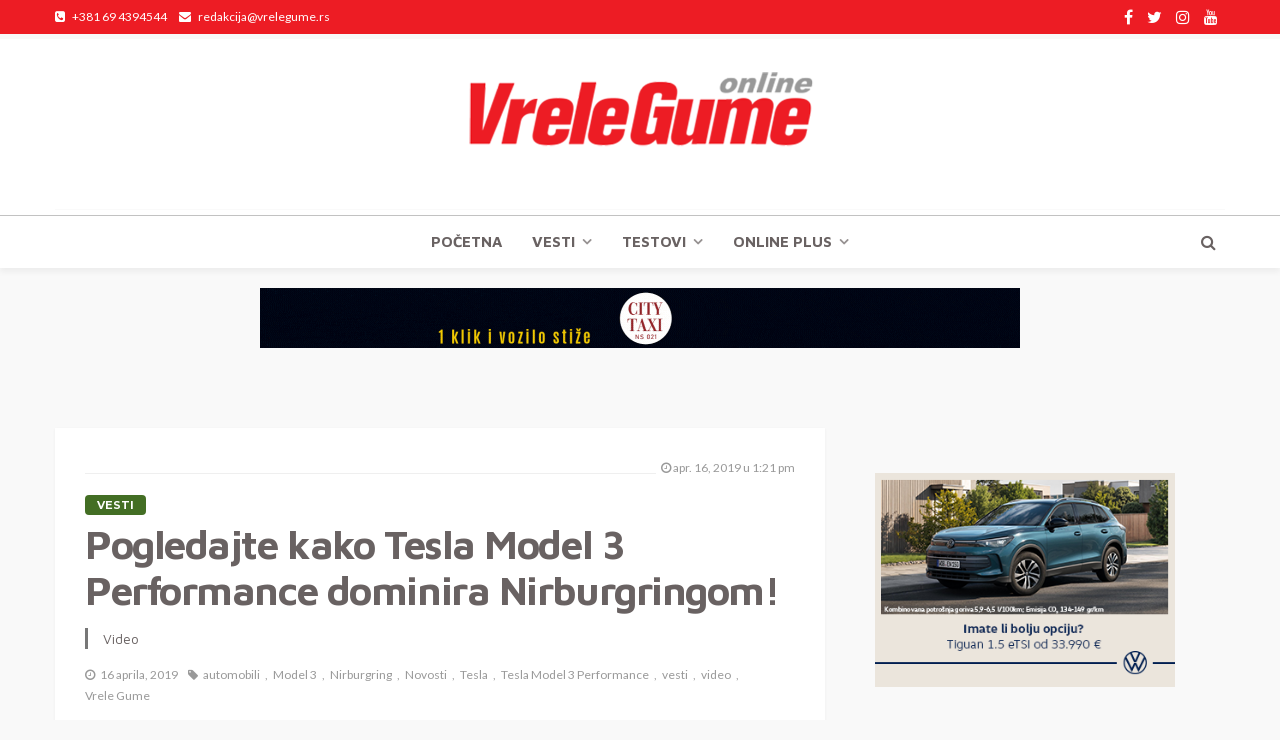

--- FILE ---
content_type: text/html; charset=UTF-8
request_url: https://vrelegume.rs/pogledajte-kako-tesla-model-3-performance-dominira-nirburgringom/
body_size: 23016
content:
<!DOCTYPE html>
<html lang="sr-RS">
<head>
	<!-- Google tag (gtag.js) -->
<script async src="https://www.googletagmanager.com/gtag/js?id=G-MDJEJTQYMQ"></script>
<script>
  window.dataLayer = window.dataLayer || [];
  function gtag(){dataLayer.push(arguments);}
  gtag('js', new Date());

  gtag('config', 'G-MDJEJTQYMQ');
</script>
	<!-- Google Tag Manager -->
<script>(function(w,d,s,l,i){w[l]=w[l]||[];w[l].push({'gtm.start':
new Date().getTime(),event:'gtm.js'});var f=d.getElementsByTagName(s)[0],
j=d.createElement(s),dl=l!='dataLayer'?'&l='+l:'';j.async=true;j.src=
'https://www.googletagmanager.com/gtm.js?id='+i+dl;f.parentNode.insertBefore(j,f);
})(window,document,'script','dataLayer','GTM-M3MWWJ9');</script>
<!-- End Google Tag Manager -->
	<meta charset="UTF-8"/>
	<meta http-equiv="X-UA-Compatible" content="IE=edge">
	<meta name="viewport" content="width=device-width, initial-scale=1.0">
	<link rel="profile" href="http://gmpg.org/xfn/11"/>
	<link rel="pingback" href="https://vrelegume.rs/xmlrpc.php"/>
	<script type="application/javascript">var bingo_ruby_ajax_url = "https://vrelegume.rs/wp-admin/admin-ajax.php"</script>
	<!-- This site is optimized with the Yoast SEO plugin v14.6.1 - https://yoast.com/wordpress/plugins/seo/ -->
	<title>Pogledajte kako Tesla Model 3 Performance dominira Nirburgringom! - Vrele gume</title>
	<meta name="description" content="Moćna Tesla Model 3 Performance je posetila legendarni Nirburgring gde nam je dokazala da nije samo brza na pravoj liniji, već i na trkačkoj stazi." />
	<meta name="robots" content="index, follow" />
	<meta name="googlebot" content="index, follow, max-snippet:-1, max-image-preview:large, max-video-preview:-1" />
	<meta name="bingbot" content="index, follow, max-snippet:-1, max-image-preview:large, max-video-preview:-1" />
	<link rel="canonical" href="https://vrelegume.rs/pogledajte-kako-tesla-model-3-performance-dominira-nirburgringom/" />
	<meta property="og:locale" content="sr_RS" />
	<meta property="og:type" content="article" />
	<meta property="og:title" content="Pogledajte kako Tesla Model 3 Performance dominira Nirburgringom! - Vrele gume" />
	<meta property="og:description" content="Moćna Tesla Model 3 Performance je posetila legendarni Nirburgring gde nam je dokazala da nije samo brza na pravoj liniji, već i na trkačkoj stazi." />
	<meta property="og:url" content="https://vrelegume.rs/pogledajte-kako-tesla-model-3-performance-dominira-nirburgringom/" />
	<meta property="og:site_name" content="Vrele gume" />
	<meta property="article:published_time" content="2019-04-16T11:21:10+00:00" />
	<meta property="og:image" content="https://vrelegume.rs/wp-content/uploads/2019/04/Screenshot_4-1.jpg" />
	<meta property="og:image:width" content="832" />
	<meta property="og:image:height" content="468" />
	<meta name="twitter:card" content="summary_large_image" />
	<script type="application/ld+json" class="yoast-schema-graph">{"@context":"https://schema.org","@graph":[{"@type":"WebSite","@id":"https://vrelegume.rs/#website","url":"https://vrelegume.rs/","name":"Vrele gume","description":"Online","potentialAction":[{"@type":"SearchAction","target":"https://vrelegume.rs/?s={search_term_string}","query-input":"required name=search_term_string"}],"inLanguage":"sr-RS"},{"@type":"ImageObject","@id":"https://vrelegume.rs/pogledajte-kako-tesla-model-3-performance-dominira-nirburgringom/#primaryimage","inLanguage":"sr-RS","url":"https://vrelegume.rs/wp-content/uploads/2019/04/Screenshot_4-1.jpg","width":832,"height":468,"caption":"Tesla Model 3 Performance"},{"@type":"WebPage","@id":"https://vrelegume.rs/pogledajte-kako-tesla-model-3-performance-dominira-nirburgringom/#webpage","url":"https://vrelegume.rs/pogledajte-kako-tesla-model-3-performance-dominira-nirburgringom/","name":"Pogledajte kako Tesla Model 3 Performance dominira Nirburgringom! - Vrele gume","isPartOf":{"@id":"https://vrelegume.rs/#website"},"primaryImageOfPage":{"@id":"https://vrelegume.rs/pogledajte-kako-tesla-model-3-performance-dominira-nirburgringom/#primaryimage"},"datePublished":"2019-04-16T11:21:10+00:00","dateModified":"2019-04-16T11:21:10+00:00","author":{"@id":"https://vrelegume.rs/#/schema/person/bc9906d1aadd340598e945d1de6e8173"},"description":"Mo\u0107na Tesla Model 3 Performance je posetila legendarni Nirburgring gde nam je dokazala da nije samo brza na pravoj liniji, ve\u0107 i na trka\u010dkoj stazi.","inLanguage":"sr-RS","potentialAction":[{"@type":"ReadAction","target":["https://vrelegume.rs/pogledajte-kako-tesla-model-3-performance-dominira-nirburgringom/"]}]},{"@type":["Person"],"@id":"https://vrelegume.rs/#/schema/person/bc9906d1aadd340598e945d1de6e8173","name":"Sa\u0161a Stankovi\u0107","image":{"@type":"ImageObject","@id":"https://vrelegume.rs/#personlogo","inLanguage":"sr-RS","url":"https://secure.gravatar.com/avatar/05db558e85266d195af879e1e8e87b7d?s=96&d=mm&r=g","caption":"Sa\u0161a Stankovi\u0107"}}]}</script>
	<!-- / Yoast SEO plugin. -->


<link rel='dns-prefetch' href='//fonts.googleapis.com' />
<link rel='dns-prefetch' href='//s.w.org' />
<link rel="alternate" type="application/rss+xml" title="Vrele gume &raquo; довод" href="https://vrelegume.rs/feed/" />
<link rel="alternate" type="application/rss+xml" title="Vrele gume &raquo; довод коментара" href="https://vrelegume.rs/comments/feed/" />
		<script type="text/javascript">
			window._wpemojiSettings = {"baseUrl":"https:\/\/s.w.org\/images\/core\/emoji\/12.0.0-1\/72x72\/","ext":".png","svgUrl":"https:\/\/s.w.org\/images\/core\/emoji\/12.0.0-1\/svg\/","svgExt":".svg","source":{"concatemoji":"https:\/\/vrelegume.rs\/wp-includes\/js\/wp-emoji-release.min.js?ver=5.3.20"}};
			!function(e,a,t){var n,r,o,i=a.createElement("canvas"),p=i.getContext&&i.getContext("2d");function s(e,t){var a=String.fromCharCode;p.clearRect(0,0,i.width,i.height),p.fillText(a.apply(this,e),0,0);e=i.toDataURL();return p.clearRect(0,0,i.width,i.height),p.fillText(a.apply(this,t),0,0),e===i.toDataURL()}function c(e){var t=a.createElement("script");t.src=e,t.defer=t.type="text/javascript",a.getElementsByTagName("head")[0].appendChild(t)}for(o=Array("flag","emoji"),t.supports={everything:!0,everythingExceptFlag:!0},r=0;r<o.length;r++)t.supports[o[r]]=function(e){if(!p||!p.fillText)return!1;switch(p.textBaseline="top",p.font="600 32px Arial",e){case"flag":return s([127987,65039,8205,9895,65039],[127987,65039,8203,9895,65039])?!1:!s([55356,56826,55356,56819],[55356,56826,8203,55356,56819])&&!s([55356,57332,56128,56423,56128,56418,56128,56421,56128,56430,56128,56423,56128,56447],[55356,57332,8203,56128,56423,8203,56128,56418,8203,56128,56421,8203,56128,56430,8203,56128,56423,8203,56128,56447]);case"emoji":return!s([55357,56424,55356,57342,8205,55358,56605,8205,55357,56424,55356,57340],[55357,56424,55356,57342,8203,55358,56605,8203,55357,56424,55356,57340])}return!1}(o[r]),t.supports.everything=t.supports.everything&&t.supports[o[r]],"flag"!==o[r]&&(t.supports.everythingExceptFlag=t.supports.everythingExceptFlag&&t.supports[o[r]]);t.supports.everythingExceptFlag=t.supports.everythingExceptFlag&&!t.supports.flag,t.DOMReady=!1,t.readyCallback=function(){t.DOMReady=!0},t.supports.everything||(n=function(){t.readyCallback()},a.addEventListener?(a.addEventListener("DOMContentLoaded",n,!1),e.addEventListener("load",n,!1)):(e.attachEvent("onload",n),a.attachEvent("onreadystatechange",function(){"complete"===a.readyState&&t.readyCallback()})),(n=t.source||{}).concatemoji?c(n.concatemoji):n.wpemoji&&n.twemoji&&(c(n.twemoji),c(n.wpemoji)))}(window,document,window._wpemojiSettings);
		</script>
		<style type="text/css">
img.wp-smiley,
img.emoji {
	display: inline !important;
	border: none !important;
	box-shadow: none !important;
	height: 1em !important;
	width: 1em !important;
	margin: 0 .07em !important;
	vertical-align: -0.1em !important;
	background: none !important;
	padding: 0 !important;
}
</style>
	<link rel='stylesheet' id='bingo_ruby_plugin_style-css'  href='https://vrelegume.rs/wp-content/plugins/bingo-ruby-core/assets/style.css?ver=1.6' type='text/css' media='all' />
<link rel='stylesheet' id='sb_instagram_styles-css'  href='https://vrelegume.rs/wp-content/plugins/instagram-feed/css/sb-instagram-2-2.min.css?ver=2.3' type='text/css' media='all' />
<link rel='stylesheet' id='bootstrap-css'  href='https://vrelegume.rs/wp-content/themes/bingo/assets/external/bootstrap.css?ver=v3.3.1' type='text/css' media='all' />
<link rel='stylesheet' id='font-awesome-css'  href='https://vrelegume.rs/wp-content/themes/bingo/assets/external/font-awesome.css?ver=v4.7.0' type='text/css' media='all' />
<link rel='stylesheet' id='bingo_ruby_style_miscellaneous-css'  href='https://vrelegume.rs/wp-content/themes/bingo/assets/external/miscellaneous.css?ver=2.2' type='text/css' media='all' />
<link rel='stylesheet' id='bingo_ruby_style_main-css'  href='https://vrelegume.rs/wp-content/themes/bingo/assets/css/theme-style.css?ver=2.2' type='text/css' media='all' />
<link rel='stylesheet' id='bingo_ruby_style_responsive-css'  href='https://vrelegume.rs/wp-content/themes/bingo/assets/css/theme-responsive.css?ver=2.2' type='text/css' media='all' />
<link rel='stylesheet' id='bingo_ruby_style_default-css'  href='https://vrelegume.rs/wp-content/themes/bingo/style.css?ver=2.2' type='text/css' media='all' />
<style id='bingo_ruby_style_default-inline-css' type='text/css'>
input[type="button"]:hover, button:hover, .header-search-not-found, .breaking-news-title span, .breaking-news-title .mobile-headline,.post-title a:hover, .post-title a:focus, .comment-title h3, h3.comment-reply-title, .comment-list .edit-link, .single-nav a:hover, .single-nav a:focus,.subscribe-icon-mail i, .flickr-btn-wrap a, .twitter-content a, .entry del, .entry blockquote p, .entry a:not(button),.entry p a, .comment-list .comment-content blockquote p, .author-content-wrap .author-title a:hover, .author-description a, #wp-calendar #today{ color: #ed1c24;}.page-numbers.current, a.page-numbers:hover, a.page-numbers:focus, .topbar-subscribe-button a span, .topbar-style-2 .topbar-subscribe-button a span:hover,.post-editor:hover, .cat-info-el, .comment-list .comment-reply-link, .single-nav a:hover .ruby-nav-icon, .single-nav a:focus .ruby-nav-icon, input[type="button"].ninja-forms-field,.page-search-form .search-submit input[type="submit"], .post-widget-inner .post-counter, .widget_search .search-submit input[type="submit"], .single-page-links .pagination-num > span,.single-page-links .pagination-num > a:hover > span, .subscribe-form-wrap .mc4wp-form-fields input[type="submit"], .widget-social-link-info a i, #ruby-back-top i, .entry ul li:before,.ruby-trigger .icon-wrap, .ruby-trigger .icon-wrap:before, .ruby-trigger .icon-wrap:after{ background-color: #ed1c24;}.off-canvas-wrap::-webkit-scrollbar-corner, .off-canvas-wrap::-webkit-scrollbar-thumb, .video-playlist-iframe-nav::-webkit-scrollbar-corner, .video-playlist-iframe-nav::-webkit-scrollbar-thumb,.fw-block-v2 .video-playlist-iframe-nav::-webkit-scrollbar-corner, .fw-block-v2 .video-playlist-iframe-nav::-webkit-scrollbar-thumb,.ruby-coll-scroll::-webkit-scrollbar-corner, .ruby-coll-scroll::-webkit-scrollbar-thumb{ background-color: #ed1c24 !important;}.page-numbers.current, a.page-numbers:hover, a.page-numbers:focus, .entry blockquote p{ border-color: #ed1c24;}.total-caption { font-family :Lato;}.ruby-container { max-width :1200px;}.is-boxed .site-outer { max-width :1230px;}.banner-background-color { background-color: #333333; }.navbar-inner, .header-search-popup .btn, .header-search-popup #ruby-search-input, .logo-mobile-text > * { color: #696262; }.show-social .ruby-icon-show, .show-social .ruby-icon-show:before, .show-social .ruby-icon-show:after,.extend-social .ruby-icon-close:before, .extend-social .ruby-icon-close:after,.ruby-trigger .icon-wrap, .ruby-trigger .icon-wrap:before, .ruby-trigger .icon-wrap:after{ background-color: #696262; }.show-social .ruby-icon-show, .show-social .ruby-icon-show:before, .show-social .ruby-icon-show:after, .extend-social .ruby-icon-close:before, .extend-social .ruby-icon-close:after{ border-color: #696262; }.main-menu-inner .sub-menu { background-color: #333333; }.main-menu-inner > li.is-mega-menu:hover > a:after, .main-menu-inner > li.is-mega-menu:focus > a:after, .main-menu-inner > li.menu-item-has-children:hover > a:after, .main-menu-inner > li.menu-item-has-children:focus > a:after{ border-bottom-color: #333333; }.main-menu-inner > li.is-mega-menu:hover > a:before, .main-menu-inner > li.is-mega-menu:focus > a:before, .main-menu-inner > li.menu-item-has-children:hover > a:before, .main-menu-inner > li.menu-item-has-children:focus > a:before { border-bottom-color: #333333; }.cat-info-el.cat-info-id-24{ background-color: #0974b2 !important;}.cat-info-el.cat-info-id-25{ background-color: #f58503 !important;}.cat-info-el.cat-info-id-26{ background-color: #ffc602 !important;}.cat-info-el.cat-info-id-23{ background-color: #436e24 !important;}.cat-info-el.cat-info-id-35{ background-color: #ea1700 !important;}.cat-info-el.cat-info-id-34{ background-color: #348900 !important;}.cat-info-el.cat-info-id-38{ background-color: #bc0f7a !important;}.footer-copyright-wrap p { color: #dddddd; }.footer-copyright-wrap { background-color: #242424; }.post-excerpt{ font-size :14px;}
</style>
<link rel='stylesheet' id='tablepress-default-css'  href='https://vrelegume.rs/wp-content/plugins/tablepress/css/default.min.css?ver=1.10' type='text/css' media='all' />
<link rel='stylesheet' id='msl-main-css'  href='https://vrelegume.rs/wp-content/plugins/master-slider/public/assets/css/masterslider.main.css?ver=3.5.8' type='text/css' media='all' />
<link rel='stylesheet' id='msl-custom-css'  href='https://vrelegume.rs/wp-content/uploads/master-slider/custom.css?ver=89.1' type='text/css' media='all' />
<link rel='stylesheet' id='sccss_style-css'  href='https://vrelegume.rs/?sccss=1&#038;ver=5.3.20' type='text/css' media='all' />
<link rel='stylesheet' id='redux-google-fonts-bingo_ruby_theme_options-css'  href='https://fonts.googleapis.com/css?family=Lato%3A400%7CMaven+Pro%3A400%2C500%2C700%2C900%7CMontserrat%3A700%2C600%2C500&#038;ver=1767820619' type='text/css' media='all' />
<script type='text/javascript' src='https://vrelegume.rs/wp-includes/js/jquery/jquery.js?ver=1.12.4-wp'></script>
<script type='text/javascript' src='https://vrelegume.rs/wp-includes/js/jquery/jquery-migrate.min.js?ver=1.4.1'></script>
<!--[if lt IE 9]>
<script type='text/javascript' src='https://vrelegume.rs/wp-content/themes/bingo/assets/external/html5.min.js?ver=3.7.3'></script>
<![endif]-->
<link rel='https://api.w.org/' href='https://vrelegume.rs/wp-json/' />
<link rel="EditURI" type="application/rsd+xml" title="RSD" href="https://vrelegume.rs/xmlrpc.php?rsd" />
<link rel="wlwmanifest" type="application/wlwmanifest+xml" href="https://vrelegume.rs/wp-includes/wlwmanifest.xml" /> 
<meta name="generator" content="WordPress 5.3.20" />
<link rel='shortlink' href='https://vrelegume.rs/?p=21055' />
<link rel="alternate" type="application/json+oembed" href="https://vrelegume.rs/wp-json/oembed/1.0/embed?url=https%3A%2F%2Fvrelegume.rs%2Fpogledajte-kako-tesla-model-3-performance-dominira-nirburgringom%2F" />
<link rel="alternate" type="text/xml+oembed" href="https://vrelegume.rs/wp-json/oembed/1.0/embed?url=https%3A%2F%2Fvrelegume.rs%2Fpogledajte-kako-tesla-model-3-performance-dominira-nirburgringom%2F&#038;format=xml" />

<!-- This site is using AdRotate v5.7 to display their advertisements - https://ajdg.solutions/ -->
<!-- AdRotate CSS -->
<style type="text/css" media="screen">
	.g { margin:0px; padding:0px; overflow:hidden; line-height:1; zoom:1; }
	.g img { height:auto; }
	.g-col { position:relative; float:left; }
	.g-col:first-child { margin-left: 0; }
	.g-col:last-child { margin-right: 0; }
	.g-1 { margin:0px;  width:100%; max-width:300px; height:100%; max-height:600px; }
	.g-3 { margin:0px;  width:100%; max-width:300px; height:100%; max-height:250px; }
	.g-4 { margin:0px;  width:100%; max-width:300px; height:100%; max-height:250px; }
	@media only screen and (max-width: 480px) {
		.g-col, .g-dyn, .g-single { width:100%; margin-left:0; margin-right:0; }
	}
</style>
<!-- /AdRotate CSS -->

<script data-ad-client="ca-pub-4445181830619549" async src="https://pagead2.googlesyndication.com/pagead/js/adsbygoogle.js"></script><script>var ms_grabbing_curosr = 'https://vrelegume.rs/wp-content/plugins/master-slider/public/assets/css/common/grabbing.cur', ms_grab_curosr = 'https://vrelegume.rs/wp-content/plugins/master-slider/public/assets/css/common/grab.cur';</script>
<meta name="generator" content="MasterSlider 3.5.8 - Responsive Touch Image Slider | avt.li/msf" />
<link rel="icon" href="https://vrelegume.rs/wp-content/uploads/2020/08/cropped-fav-32x32.jpg" sizes="32x32" />
<link rel="icon" href="https://vrelegume.rs/wp-content/uploads/2020/08/cropped-fav-192x192.jpg" sizes="192x192" />
<link rel="apple-touch-icon-precomposed" href="https://vrelegume.rs/wp-content/uploads/2020/08/cropped-fav-180x180.jpg" />
<meta name="msapplication-TileImage" content="https://vrelegume.rs/wp-content/uploads/2020/08/cropped-fav-270x270.jpg" />
		<style type="text/css" id="wp-custom-css">
			.entry a:not(button), .entry p a {
	color: #3366ff !important;
}



@media only screen and (min-width: 1200px) {
	.fw-block-1 .post-feat-1 .thumbnail-resize img {
		height: 536px;
	}
	
	.fw-block-1 .post-feat-2 .thumbnail-resize img {
		height: 268px;
	}
	.post-feat-2 .thumbnail-resize img {
		height: 178px;
	}
}

@media only screen and (max-width: 1199px) and (min-width: 992px) {
	.post-feat-1 .thumbnail-resize img {
		height: 356px;
	}
}

@media only screen and (max-width: 767px) and (min-width: 480px) {
	.post-feat-1 .post-thumb-outer, .fw-block-3 .post-feat-3 .post-thumb-outer {
    height: 400px;
}
		.fw-block-1 .post-feat-1 .thumbnail-resize img {
		height: 400px;
	}
	
	.fw-block-1 .post-feat-2 .thumbnail-resize img {
		height: 150px;
	}
}

@media only screen and (max-width: 991px) and (min-width: 768px) {
	.post-feat-2 .thumbnail-resize img {
		height: 142px;
	}
}

@media only screen and (max-width: 479px) {
	.post-feat-1 .post-thumb-outer,
	.post-feat-1 .thumbnail-resize img {
		height: 300px;
	}
	
	.fw-block-1 .ruby-coll-scroll {
		height: 200px;
	}
	
	.fw-block-1 .post-feat-2 .post-thumb-outer {
		height: 200px;
	}
	
.fw-block-1 .post-feat-2 .thumbnail-resize img {
	height: 200px;
	}
}

/* col shortcode */
.custom-color-col .shortcode-row .col-sm-6 {
	  padding: 10px 25px;
    text-align: left;
        background-color: #cc0000;
    color: #fff;
}

.custom-color-col .shortcode-row .col-sm-6:first-child {
    text-align: right !important;
	background-color: #009900 !important;
}

.custom-color-col .shortcode-row .col-sm-6 > * {
	display: block;
}

@media (min-width: 768px) {	
.custom-color-col .shortcode-row {
    display: flex;
    align-items: stretch;
    flex-wrap: wrap;
    margin-left: 0 !important;
    margin-right: 0 !important;
}
}

@media (max-width: 767px) {
	.custom-color-col .shortcode-row .col-sm-6,
	.custom-color-col .shortcode-row .col-sm-6:first-child {
		text-align: center !important;
	}
}

.ruby-banner-slider-outer {
    position: relative;
    display: block;
    margin-bottom: 20px;
	margin-top: -5px;
}

.ruby-banner-slider.slider-init {
    height: 90px;
}

.ruby-banner-slider img {
    margin: auto;
}

.wp-caption-text {
    font-size: 12px;
    font-style: normal;
    color: black;
	font-style: italic;
}


.single-content-wrap p, .entry p {
    display: block;
    margin-bottom: 12px;
    margin-top: -12px;
}


.entry h1, .entry h2, .entry h3, .entry h4, .entry h5, .entry h6 {
    margin-bottom: 20px;
    margin-top: -10px;
}		</style>
		<style type="text/css" title="dynamic-css" class="options-output">.footer-inner{background-color:#333333;background-repeat:no-repeat;background-size:cover;background-attachment:fixed;background-position:center center;}.topbar-wrap{font-family:Lato;text-transform:capitalize;font-weight:400;font-style:normal;font-size:12px;}.main-menu-inner,.off-canvas-nav-inner{font-family:"Maven Pro";text-transform:uppercase;letter-spacing:0px;font-weight:700;font-style:normal;font-size:15px;}.main-menu-inner .sub-menu,.off-canvas-nav-inner .sub-menu{font-family:"Maven Pro";text-transform:capitalize;letter-spacing:0px;font-weight:400;font-style:normal;font-size:14px;}.logo-wrap.is-logo-text .logo-text h1{font-family:Montserrat;text-transform:uppercase;letter-spacing:-1px;font-weight:700;font-style:normal;font-size:40px;}.logo-mobile-text span{font-family:Montserrat;text-transform:uppercase;letter-spacing:-1px;font-weight:700;font-style:normal;font-size:32px;}body, p{font-family:"Maven Pro";line-height:24px;font-weight:400;font-style:normal;color:#282828;font-size:16px;}.post-title.is-size-1{font-family:"Maven Pro";font-weight:700;font-style:normal;color:#696262;font-size:36px;}.post-title.is-size-2{font-family:"Maven Pro";font-weight:700;font-style:normal;color:#696262;font-size:30px;}.post-title.is-size-3{font-family:"Maven Pro";font-weight:700;font-style:normal;color:#696262;font-size:21px;}.post-title.is-size-4{font-family:"Maven Pro";font-weight:700;font-style:normal;color:#696262;font-size:18px;}.post-title.is-size-5{font-family:"Maven Pro";font-weight:700;font-style:normal;color:#696262;font-size:16px;}.post-title.is-size-6{font-family:"Maven Pro";font-weight:400;font-style:normal;color:#696262;font-size:13px;}h1,h2,h3,h4,h5,h6{font-family:"Maven Pro";text-transform:none;font-weight:700;font-style:normal;color:#696262;}.post-meta-info,.single-post-top,.counter-element{font-family:Lato,Arial, Helvetica, sans-serif;font-weight:400;font-style:normal;color:#999;font-size:12px;}.post-cat-info{font-family:Montserrat;text-transform:uppercase;font-weight:700;font-style:normal;font-size:11px;}.block-header-wrap{font-family:Montserrat;text-transform:uppercase;font-weight:600;font-style:normal;font-size:18px;}.block-ajax-filter-wrap{font-family:Montserrat;text-transform:uppercase;font-weight:500;font-style:normal;font-size:11px;}.widget-title{font-family:Montserrat;text-transform:uppercase;font-weight:600;font-style:normal;font-size:14px;}.breadcrumb-wrap{font-family:Lato;text-transform:none;font-weight:400;font-style:normal;color:#777777;font-size:12px;}</style>	<!-- Global site tag (gtag.js) - Google Analytics -->
<script async src="https://www.googletagmanager.com/gtag/js?id=UA-63827213-12"></script>
<script>
  window.dataLayer = window.dataLayer || [];
  function gtag(){dataLayer.push(arguments);}
  gtag('js', new Date());

  gtag('config', 'UA-63827213-12');
</script>
	<meta name="google-site-verification" content="SwqEuSnEEuCvMzeU9FrYeqHdeXZbZH780bpNW4TTjAU" />
</head>
<body	
 class="post-template-default single single-post postid-21055 single-format-standard do-etfw _masterslider _ms_version_3.5.8 ruby-body is-full-width is-navbar-sticky"  itemscope  itemtype="https://schema.org/WebPage" >
<div class="off-canvas-wrap is-dark-text">
	<div class="off-canvas-inner">
		<a href="#" id="ruby-off-canvas-close-btn"><i class="ruby-close-btn" aria-hidden="true"></i></a>
		<nav id="ruby-offcanvas-navigation" class="off-canvas-nav-wrap">
			<div class="menu-main-menu-container"><ul id="offcanvas-nav" class="off-canvas-nav-inner"><li id="menu-item-1328" class="menu-item menu-item-type-post_type menu-item-object-page menu-item-home menu-item-1328"><a href="https://vrelegume.rs/">Početna</a></li>
<li id="menu-item-1702" class="menu-item menu-item-type-taxonomy menu-item-object-category current-post-ancestor current-menu-parent current-post-parent menu-item-1702 is-category-23"><a href="https://vrelegume.rs/category/vesti/">Vesti</a></li>
<li id="menu-item-1659" class="menu-item menu-item-type-taxonomy menu-item-object-category menu-item-1659 is-category-24"><a href="https://vrelegume.rs/category/testovi/">TESTOVI</a></li>
<li id="menu-item-56465" class="menu-item menu-item-type-taxonomy menu-item-object-category menu-item-56465 is-category-25"><a href="https://vrelegume.rs/category/online-plus/">Online plus</a></li>
</ul></div>		</nav>
												<div class="off-canvas-social-wrap">
					<a class="icon-facebook icon-social" title="facebook" href="https://www.facebook.com/vrelegumeonline/?ref=bookmarks" target="_blank"><i class="fa fa-facebook" aria-hidden="true"></i></a><a class="icon-twitter icon-social" title="twitter" href="https://x.com/vrele_gume?lang=en" target="_blank"><i class="fa fa-twitter" aria-hidden="true"></i></a><a class="icon-instagram icon-social" title="instagram" href="https://www.instagram.com/vrelegume/" target="_blank"><i class="fa fa-instagram" aria-hidden="true"></i></a><a class="icon-youtube icon-social" title="youtube" href="https://www.youtube.com/user/vrelegume" target="_blank"><i class="fa fa-youtube" aria-hidden="true"></i></a>				</div>
								</div>
</div>	
<div id="ruby-site" class="site-outer">
	
<div class="header-wrap header-style-5">
	<div class="header-inner">
		<div class="topbar-wrap topbar-style-1 is-light-text">
	<div class="ruby-container">
		<div class="topbar-inner container-inner clearfix">
			<div class="topbar-left">
				<div class="topbar-info">
			<span class="info-phone"><i class="fa fa-phone-square" aria-hidden="true"></i><span>+381 69 4394544</span></span>
			     <span class="info-email"><i class="fa fa-envelope" aria-hidden="true"></i><span>redakcija@vrelegume.rs</span></span>
     </div>											</div>
			<div class="topbar-right">
				
	<div class="topbar-social social-tooltips">
		<a class="icon-facebook icon-social" title="facebook" href="https://www.facebook.com/vrelegumeonline/?ref=bookmarks" target="_blank"><i class="fa fa-facebook" aria-hidden="true"></i></a><a class="icon-twitter icon-social" title="twitter" href="https://x.com/vrele_gume?lang=en" target="_blank"><i class="fa fa-twitter" aria-hidden="true"></i></a><a class="icon-instagram icon-social" title="instagram" href="https://www.instagram.com/vrelegume/" target="_blank"><i class="fa fa-instagram" aria-hidden="true"></i></a><a class="icon-youtube icon-social" title="youtube" href="https://www.youtube.com/user/vrelegume" target="_blank"><i class="fa fa-youtube" aria-hidden="true"></i></a>	</div>
                							</div>
		</div>
	</div>
</div>

		<div class="banner-wrap banner-background-color">

			
			<div class="ruby-container">
				<div class="banner-inner container-inner clearfix">
					<div class="logo-wrap is-logo-image"  itemscope  itemtype="https://schema.org/Organization" >
	<div class="logo-inner">
							<a href="https://vrelegume.rs/" class="logo" title="Vrele gume">
				<img data-no-retina src="https://vrelegume.rs/wp-content/uploads/2020/04/vg2017-2.png" height="252" width="700"  alt="Vrele gume">
			</a>
						</div><!--#logo inner-->
    </div>
				</div>
			</div>
		</div>

		<div class="navbar-outer clearfix">
			<div class="navbar-wrap">
				<div class="ruby-container">
					<div class="navbar-inner container-inner clearfix">
						<div class="navbar-left">
							<div class="off-canvas-btn-wrap is-hidden">
	<div class="off-canvas-btn">
		<a href="#" class="ruby-trigger" title="off canvas button">
			<span class="icon-wrap"></span>
		</a>
	</div>
</div>						</div>

						<div class="logo-mobile-wrap is-logo-mobile-image"  itemscope  itemtype="https://schema.org/Organization" >
	<div class="logo-mobile-inner">
        <a href="https://vrelegume.rs/" class="logo" title="Vrele gume">
            <img height="252" width="700" src="https://vrelegume.rs/wp-content/uploads/2020/04/vg2017-2.png" alt="Vrele gume">
        </a>
	</div>
</div>
						<nav id="ruby-main-menu" class="main-menu-wrap"  itemscope  itemtype="https://schema.org/SiteNavigationElement" >
	<div class="menu-main-menu-container"><ul id="main-nav" class="main-menu-inner"><li class="menu-item menu-item-type-post_type menu-item-object-page menu-item-home menu-item-1328"><a href="https://vrelegume.rs/">Početna</a></li><li class="menu-item menu-item-type-taxonomy menu-item-object-category current-post-ancestor current-menu-parent current-post-parent menu-item-1702 is-category-23 is-cat-mega-menu is-mega-menu"><a href="https://vrelegume.rs/category/vesti/">Vesti</a><div class="mega-category-menu mega-menu-wrap sub-menu"><div class="mega-category-menu-inner"><div id="ruby_mega_1702" class="ruby-block-wrap block-mega-menu is-light-text is-ajax-pagination is-wrapper" data-block_id= ruby_mega_1702 data-block_name= bingo_ruby_mega_block_cat data-posts_per_page= 5 data-block_page_max= 1212 data-block_page_current= 1 data-category_id= 23 data-orderby= date_post ><div class="ruby-block-inner ruby-container"><div class="block-content-wrap"><div class="block-content-inner row"><div class="post-outer ruby-col-5"><article class="post-wrap post-grid-m2"><div class="post-header"><div class="post-thumb-outer"><div class=" post-thumb is-image"><a href="https://vrelegume.rs/litijum-gubi-na-znacaju-predstavljana-natrijum-jonska-baterija/" title="Litijum gubi na značaju: predstavljana natrijum-jonska baterija" rel="bookmark"><span class="thumbnail-resize"><span class="thumbnail-image"><img width="540" height="370" src="https://vrelegume.rs/wp-content/uploads/2026/01/image-431-540x370.png" class="attachment-bingo_ruby_crop_540x370 size-bingo_ruby_crop_540x370 wp-post-image" alt="" /></span></span><!--#thumbnail resize--></a></div><!--#post thumbnail--><div class="post-cat-info clearfix is-absolute is-light-text"><a class="cat-info-el cat-info-id-38" href="https://vrelegume.rs/category/aktuelno/" title="Aktuelno">Aktuelno</a><a class="cat-info-el cat-info-id-23" href="https://vrelegume.rs/category/vesti/" title="Vesti">Vesti</a></div><!--#post cat info--></div></div><!--#post header--><div class="post-body"><h2 class="post-title entry-title is-size-5"><a class="post-title-link" href="https://vrelegume.rs/litijum-gubi-na-znacaju-predstavljana-natrijum-jonska-baterija/" rel="bookmark" title="Litijum gubi na značaju: predstavljana natrijum-jonska baterija">Litijum gubi na značaju: predstavljana natrijum-jonska baterija</a></h2><!--#post title--></div><!--#post body--></article></div><div class="post-outer ruby-col-5"><article class="post-wrap post-grid-m2"><div class="post-header"><div class="post-thumb-outer"><div class=" post-thumb is-image"><a href="https://vrelegume.rs/fiat-grande-panda-za-15-500-evra/" title="Fiat Grande Panda za 15.500 evra" rel="bookmark"><span class="thumbnail-resize"><span class="thumbnail-image"><img width="540" height="370" src="https://vrelegume.rs/wp-content/uploads/2025/12/IMG-389fdafdb607c674c55459f9fe9e4fe0-V-540x370.jpg" class="attachment-bingo_ruby_crop_540x370 size-bingo_ruby_crop_540x370 wp-post-image" alt="" /></span></span><!--#thumbnail resize--></a></div><!--#post thumbnail--><div class="post-cat-info clearfix is-absolute is-light-text"><a class="cat-info-el cat-info-id-38" href="https://vrelegume.rs/category/aktuelno/" title="Aktuelno">Aktuelno</a><a class="cat-info-el cat-info-id-23" href="https://vrelegume.rs/category/vesti/" title="Vesti">Vesti</a></div><!--#post cat info--></div></div><!--#post header--><div class="post-body"><h2 class="post-title entry-title is-size-5"><a class="post-title-link" href="https://vrelegume.rs/fiat-grande-panda-za-15-500-evra/" rel="bookmark" title="Fiat Grande Panda za 15.500 evra">Fiat Grande Panda za 15.500 evra</a></h2><!--#post title--></div><!--#post body--></article></div><div class="post-outer ruby-col-5"><article class="post-wrap post-grid-m2"><div class="post-header"><div class="post-thumb-outer"><div class=" post-thumb is-image"><a href="https://vrelegume.rs/mercedes-s-zadrzava-v8-i-v12-motore/" title="Mercedes S zadržava V8 i V12 motore" rel="bookmark"><span class="thumbnail-resize"><span class="thumbnail-image"><img width="540" height="370" src="https://vrelegume.rs/wp-content/uploads/2025/09/Screenshot_20260121_074020_Gallery-540x370.jpg" class="attachment-bingo_ruby_crop_540x370 size-bingo_ruby_crop_540x370 wp-post-image" alt="" /></span></span><!--#thumbnail resize--></a></div><!--#post thumbnail--><div class="post-cat-info clearfix is-absolute is-light-text"><a class="cat-info-el cat-info-id-38" href="https://vrelegume.rs/category/aktuelno/" title="Aktuelno">Aktuelno</a><a class="cat-info-el cat-info-id-23" href="https://vrelegume.rs/category/vesti/" title="Vesti">Vesti</a></div><!--#post cat info--></div></div><!--#post header--><div class="post-body"><h2 class="post-title entry-title is-size-5"><a class="post-title-link" href="https://vrelegume.rs/mercedes-s-zadrzava-v8-i-v12-motore/" rel="bookmark" title="Mercedes S zadržava V8 i V12 motore">Mercedes S zadržava V8 i V12 motore</a></h2><!--#post title--></div><!--#post body--></article></div><div class="post-outer ruby-col-5"><article class="post-wrap post-grid-m2"><div class="post-header"><div class="post-thumb-outer"><div class=" post-thumb is-image"><a href="https://vrelegume.rs/mitsubishi-vraca-pajero-novi-pravi-terenski-suv-stize-tokom-2026-godine/" title="Mitsubishi vraća Pajero: Novi pravi terenski SUV stiže tokom 2026. godine" rel="bookmark"><span class="thumbnail-resize"><span class="thumbnail-image"><img width="540" height="370" src="https://vrelegume.rs/wp-content/uploads/2026/01/Mitsubishi-Elevance_Concept-2025-1280-e1de711542e3c85ac121201b70f5582537-540x370.jpg" class="attachment-bingo_ruby_crop_540x370 size-bingo_ruby_crop_540x370 wp-post-image" alt="" /></span></span><!--#thumbnail resize--></a></div><!--#post thumbnail--><div class="post-cat-info clearfix is-absolute is-light-text"><a class="cat-info-el cat-info-id-38" href="https://vrelegume.rs/category/aktuelno/" title="Aktuelno">Aktuelno</a><a class="cat-info-el cat-info-id-23" href="https://vrelegume.rs/category/vesti/" title="Vesti">Vesti</a></div><!--#post cat info--></div></div><!--#post header--><div class="post-body"><h2 class="post-title entry-title is-size-5"><a class="post-title-link" href="https://vrelegume.rs/mitsubishi-vraca-pajero-novi-pravi-terenski-suv-stize-tokom-2026-godine/" rel="bookmark" title="Mitsubishi vraća Pajero: Novi pravi terenski SUV stiže tokom 2026. godine">Mitsubishi vraća Pajero: Novi pravi terenski SUV stiže tokom 2026. godine</a></h2><!--#post title--></div><!--#post body--></article></div><div class="post-outer ruby-col-5"><article class="post-wrap post-grid-m2"><div class="post-header"><div class="post-thumb-outer"><div class=" post-thumb is-image"><a href="https://vrelegume.rs/nis-prelazi-u-ruke-madjarskog-mol-a/" title="NIS prelazi u ruke mađarskog MOL-a!?" rel="bookmark"><span class="thumbnail-resize"><span class="thumbnail-image"><img width="540" height="370" src="https://vrelegume.rs/wp-content/uploads/2025/10/20251024_174037-540x370.jpg" class="attachment-bingo_ruby_crop_540x370 size-bingo_ruby_crop_540x370 wp-post-image" alt="" /></span></span><!--#thumbnail resize--></a></div><!--#post thumbnail--><div class="post-cat-info clearfix is-absolute is-light-text"><a class="cat-info-el cat-info-id-38" href="https://vrelegume.rs/category/aktuelno/" title="Aktuelno">Aktuelno</a><a class="cat-info-el cat-info-id-23" href="https://vrelegume.rs/category/vesti/" title="Vesti">Vesti</a></div><!--#post cat info--></div></div><!--#post header--><div class="post-body"><h2 class="post-title entry-title is-size-5"><a class="post-title-link" href="https://vrelegume.rs/nis-prelazi-u-ruke-madjarskog-mol-a/" rel="bookmark" title="NIS prelazi u ruke mađarskog MOL-a!?">NIS prelazi u ruke mađarskog MOL-a!?</a></h2><!--#post title--></div><!--#post body--></article></div></div></div><!-- #block content--><div class="block-footer clearfix"><div class="ajax-pagination ajax-nextprev clearfix"><a href="#" class="ajax-pagination-link ajax-link ajax-prev" data-ajax_pagination_link ="prev"><i class="fa fa-angle-left" aria-hidden="true"></i></a><a href="#" class="ajax-pagination-link ajax-link ajax-next" data-ajax_pagination_link ="next"><i class="fa fa-angle-right" aria-hidden="true"></i></a></div><!--next prev--></div></div></div><!-- #block wrap--></div></div><!--#mega cat menu--></li><li class="menu-item menu-item-type-taxonomy menu-item-object-category menu-item-1659 is-category-24 is-cat-mega-menu is-mega-menu"><a href="https://vrelegume.rs/category/testovi/">TESTOVI</a><div class="mega-category-menu mega-menu-wrap sub-menu"><div class="mega-category-menu-inner"><div id="ruby_mega_1659" class="ruby-block-wrap block-mega-menu is-light-text is-ajax-pagination is-wrapper" data-block_id= ruby_mega_1659 data-block_name= bingo_ruby_mega_block_cat data-posts_per_page= 5 data-block_page_max= 25 data-block_page_current= 1 data-category_id= 24 data-orderby= date_post ><div class="ruby-block-inner ruby-container"><div class="block-content-wrap"><div class="block-content-inner row"><div class="post-outer ruby-col-5"><article class="post-wrap post-grid-m2"><div class="post-header"><div class="post-thumb-outer"><div class=" post-thumb is-image"><a href="https://vrelegume.rs/uporedni-test-chery-arrizo-8-vs-toyota-corolla-1-5/" title="Uporedni test: Chery Arrizo 8 vs Toyota Corolla 1.5" rel="bookmark"><span class="thumbnail-resize"><span class="thumbnail-image"><img width="540" height="370" src="https://vrelegume.rs/wp-content/uploads/2026/01/Sredjena4-540x370.jpg" class="attachment-bingo_ruby_crop_540x370 size-bingo_ruby_crop_540x370 wp-post-image" alt="" /></span></span><!--#thumbnail resize--></a></div><!--#post thumbnail--><div class="post-cat-info clearfix is-absolute is-light-text"><a class="cat-info-el cat-info-id-38" href="https://vrelegume.rs/category/aktuelno/" title="Aktuelno">Aktuelno</a><a class="cat-info-el cat-info-id-24" href="https://vrelegume.rs/category/testovi/" title="TESTOVI">TESTOVI</a><a class="cat-info-el cat-info-id-23" href="https://vrelegume.rs/category/vesti/" title="Vesti">Vesti</a></div><!--#post cat info--></div></div><!--#post header--><div class="post-body"><h2 class="post-title entry-title is-size-5"><a class="post-title-link" href="https://vrelegume.rs/uporedni-test-chery-arrizo-8-vs-toyota-corolla-1-5/" rel="bookmark" title="Uporedni test: Chery Arrizo 8 vs Toyota Corolla 1.5">Uporedni test: Chery Arrizo 8 vs Toyota Corolla 1.5</a></h2><!--#post title--></div><!--#post body--></article></div><div class="post-outer ruby-col-5"><article class="post-wrap post-grid-m2"><div class="post-header"><div class="post-thumb-outer"><div class=" post-thumb is-image"><a href="https://vrelegume.rs/toyota-aygo-x-hybrid-mali-gradski-pametnjakovic/" title="Toyota Aygo X Hybrid: mali gradski pametnjaković" rel="bookmark"><span class="thumbnail-resize"><span class="thumbnail-image"><img width="540" height="370" src="https://vrelegume.rs/wp-content/uploads/2025/12/Toyota-Aygo_X-2026-1280-623cc4bb0a11a11b79f6d2cd61d5ef7684-540x370.jpg" class="attachment-bingo_ruby_crop_540x370 size-bingo_ruby_crop_540x370 wp-post-image" alt="" /></span></span><!--#thumbnail resize--></a></div><!--#post thumbnail--><div class="post-cat-info clearfix is-absolute is-light-text"><a class="cat-info-el cat-info-id-38" href="https://vrelegume.rs/category/aktuelno/" title="Aktuelno">Aktuelno</a><a class="cat-info-el cat-info-id-24" href="https://vrelegume.rs/category/testovi/" title="TESTOVI">TESTOVI</a><a class="cat-info-el cat-info-id-23" href="https://vrelegume.rs/category/vesti/" title="Vesti">Vesti</a></div><!--#post cat info--></div></div><!--#post header--><div class="post-body"><h2 class="post-title entry-title is-size-5"><a class="post-title-link" href="https://vrelegume.rs/toyota-aygo-x-hybrid-mali-gradski-pametnjakovic/" rel="bookmark" title="Toyota Aygo X Hybrid: mali gradski pametnjaković">Toyota Aygo X Hybrid: mali gradski pametnjaković</a></h2><!--#post title--></div><!--#post body--></article></div><div class="post-outer ruby-col-5"><article class="post-wrap post-grid-m2"><div class="post-header"><div class="post-thumb-outer"><div class=" post-thumb is-image"><a href="https://vrelegume.rs/test-byd-sealion-7-morski-lav-na-asfaltu/" title="TEST: BYD Sealion 7 &#8211; morski lav na asfaltu" rel="bookmark"><span class="thumbnail-resize"><span class="thumbnail-image"><img width="540" height="370" src="https://vrelegume.rs/wp-content/uploads/2025/12/IMG-a9d51e69140f5ddcd44ba129e04660c1-V-1-540x370.jpg" class="attachment-bingo_ruby_crop_540x370 size-bingo_ruby_crop_540x370 wp-post-image" alt="" /></span></span><!--#thumbnail resize--></a></div><!--#post thumbnail--><div class="post-cat-info clearfix is-absolute is-light-text"><a class="cat-info-el cat-info-id-38" href="https://vrelegume.rs/category/aktuelno/" title="Aktuelno">Aktuelno</a><a class="cat-info-el cat-info-id-24" href="https://vrelegume.rs/category/testovi/" title="TESTOVI">TESTOVI</a><a class="cat-info-el cat-info-id-23" href="https://vrelegume.rs/category/vesti/" title="Vesti">Vesti</a></div><!--#post cat info--></div></div><!--#post header--><div class="post-body"><h2 class="post-title entry-title is-size-5"><a class="post-title-link" href="https://vrelegume.rs/test-byd-sealion-7-morski-lav-na-asfaltu/" rel="bookmark" title="TEST: BYD Sealion 7 &#8211; morski lav na asfaltu">TEST: BYD Sealion 7 &#8211; morski lav na asfaltu</a></h2><!--#post title--></div><!--#post body--></article></div><div class="post-outer ruby-col-5"><article class="post-wrap post-grid-m2"><div class="post-header"><div class="post-thumb-outer"><div class=" post-thumb is-image"><a href="https://vrelegume.rs/ekskluzivni-test-renault-clio-6-full-hybrid-e-tech-160/" title="EKSKLUZIVNI TEST: RENAULT CLIO 6 Full hybrid E-Tech 160" rel="bookmark"><span class="thumbnail-resize"><span class="thumbnail-image"><img width="540" height="370" src="https://vrelegume.rs/wp-content/uploads/2025/12/viber_slika_2025-12-06_05-53-11-709-540x370.jpg" class="attachment-bingo_ruby_crop_540x370 size-bingo_ruby_crop_540x370 wp-post-image" alt="" /></span></span><!--#thumbnail resize--></a></div><!--#post thumbnail--><div class="post-cat-info clearfix is-absolute is-light-text"><a class="cat-info-el cat-info-id-38" href="https://vrelegume.rs/category/aktuelno/" title="Aktuelno">Aktuelno</a><a class="cat-info-el cat-info-id-24" href="https://vrelegume.rs/category/testovi/" title="TESTOVI">TESTOVI</a><a class="cat-info-el cat-info-id-23" href="https://vrelegume.rs/category/vesti/" title="Vesti">Vesti</a></div><!--#post cat info--></div></div><!--#post header--><div class="post-body"><h2 class="post-title entry-title is-size-5"><a class="post-title-link" href="https://vrelegume.rs/ekskluzivni-test-renault-clio-6-full-hybrid-e-tech-160/" rel="bookmark" title="EKSKLUZIVNI TEST: RENAULT CLIO 6 Full hybrid E-Tech 160">EKSKLUZIVNI TEST: RENAULT CLIO 6 Full hybrid E-Tech 160</a></h2><!--#post title--></div><!--#post body--></article></div><div class="post-outer ruby-col-5"><article class="post-wrap post-grid-m2"><div class="post-header"><div class="post-thumb-outer"><div class=" post-thumb is-image"><a href="https://vrelegume.rs/test-mercedes-c-220d-4matic/" title="TEST: MERCEDES C 220d 4Matic" rel="bookmark"><span class="thumbnail-resize"><span class="thumbnail-image"><img width="540" height="370" src="https://vrelegume.rs/wp-content/uploads/2025/11/Polish_20251123_073638725-540x370.jpg" class="attachment-bingo_ruby_crop_540x370 size-bingo_ruby_crop_540x370 wp-post-image" alt="" /></span></span><!--#thumbnail resize--></a></div><!--#post thumbnail--><div class="post-cat-info clearfix is-absolute is-light-text"><a class="cat-info-el cat-info-id-38" href="https://vrelegume.rs/category/aktuelno/" title="Aktuelno">Aktuelno</a><a class="cat-info-el cat-info-id-24" href="https://vrelegume.rs/category/testovi/" title="TESTOVI">TESTOVI</a><a class="cat-info-el cat-info-id-23" href="https://vrelegume.rs/category/vesti/" title="Vesti">Vesti</a></div><!--#post cat info--></div></div><!--#post header--><div class="post-body"><h2 class="post-title entry-title is-size-5"><a class="post-title-link" href="https://vrelegume.rs/test-mercedes-c-220d-4matic/" rel="bookmark" title="TEST: MERCEDES C 220d 4Matic">TEST: MERCEDES C 220d 4Matic</a></h2><!--#post title--></div><!--#post body--></article></div></div></div><!-- #block content--><div class="block-footer clearfix"><div class="ajax-pagination ajax-nextprev clearfix"><a href="#" class="ajax-pagination-link ajax-link ajax-prev" data-ajax_pagination_link ="prev"><i class="fa fa-angle-left" aria-hidden="true"></i></a><a href="#" class="ajax-pagination-link ajax-link ajax-next" data-ajax_pagination_link ="next"><i class="fa fa-angle-right" aria-hidden="true"></i></a></div><!--next prev--></div></div></div><!-- #block wrap--></div></div><!--#mega cat menu--></li><li class="menu-item menu-item-type-taxonomy menu-item-object-category menu-item-56465 is-category-25 is-cat-mega-menu is-mega-menu"><a href="https://vrelegume.rs/category/online-plus/">Online plus</a><div class="mega-category-menu mega-menu-wrap sub-menu"><div class="mega-category-menu-inner"><div id="ruby_mega_56465" class="ruby-block-wrap block-mega-menu is-light-text is-ajax-pagination is-wrapper" data-block_id= ruby_mega_56465 data-block_name= bingo_ruby_mega_block_cat data-posts_per_page= 5 data-block_page_max= 222 data-block_page_current= 1 data-category_id= 25 data-orderby= date_post ><div class="ruby-block-inner ruby-container"><div class="block-content-wrap"><div class="block-content-inner row"><div class="post-outer ruby-col-5"><article class="post-wrap post-grid-m2"><div class="post-header"><div class="post-thumb-outer"><div class=" post-thumb is-image"><a href="https://vrelegume.rs/vitezi-pescanih-dina/" title="Vitezi peščanih dina" rel="bookmark"><span class="thumbnail-resize"><span class="thumbnail-image"><img width="540" height="370" src="https://vrelegume.rs/wp-content/uploads/2026/01/FB_IMG_1768730001448-540x370.jpg" class="attachment-bingo_ruby_crop_540x370 size-bingo_ruby_crop_540x370 wp-post-image" alt="" /></span></span><!--#thumbnail resize--></a></div><!--#post thumbnail--><div class="post-cat-info clearfix is-absolute is-light-text"><a class="cat-info-el cat-info-id-38" href="https://vrelegume.rs/category/aktuelno/" title="Aktuelno">Aktuelno</a><a class="cat-info-el cat-info-id-4813" href="https://vrelegume.rs/category/vesti/dakar-reli/" title="Dakar reli">Dakar reli</a><a class="cat-info-el cat-info-id-25" href="https://vrelegume.rs/category/online-plus/" title="Online plus">Online plus</a><a class="cat-info-el cat-info-id-23" href="https://vrelegume.rs/category/vesti/" title="Vesti">Vesti</a></div><!--#post cat info--></div></div><!--#post header--><div class="post-body"><h2 class="post-title entry-title is-size-5"><a class="post-title-link" href="https://vrelegume.rs/vitezi-pescanih-dina/" rel="bookmark" title="Vitezi peščanih dina">Vitezi peščanih dina</a></h2><!--#post title--></div><!--#post body--></article></div><div class="post-outer ruby-col-5"><article class="post-wrap post-grid-m2"><div class="post-header"><div class="post-thumb-outer"><div class=" post-thumb is-image"><a href="https://vrelegume.rs/mercedes-glc-na-dakaru-pogled-na-reli-iz-najudobnije-loze/" title="Mercedes GLC na Dakaru: pogled na reli iz najudobnije lože" rel="bookmark"><span class="thumbnail-resize"><span class="thumbnail-image"><img width="540" height="370" src="https://vrelegume.rs/wp-content/uploads/2026/01/Screenshot_20260113_165409_Studio-540x370.jpg" class="attachment-bingo_ruby_crop_540x370 size-bingo_ruby_crop_540x370 wp-post-image" alt="" /></span></span><!--#thumbnail resize--></a></div><!--#post thumbnail--><div class="post-cat-info clearfix is-absolute is-light-text"><a class="cat-info-el cat-info-id-38" href="https://vrelegume.rs/category/aktuelno/" title="Aktuelno">Aktuelno</a><a class="cat-info-el cat-info-id-25" href="https://vrelegume.rs/category/online-plus/" title="Online plus">Online plus</a><a class="cat-info-el cat-info-id-23" href="https://vrelegume.rs/category/vesti/" title="Vesti">Vesti</a></div><!--#post cat info--></div></div><!--#post header--><div class="post-body"><h2 class="post-title entry-title is-size-5"><a class="post-title-link" href="https://vrelegume.rs/mercedes-glc-na-dakaru-pogled-na-reli-iz-najudobnije-loze/" rel="bookmark" title="Mercedes GLC na Dakaru: pogled na reli iz najudobnije lože">Mercedes GLC na Dakaru: pogled na reli iz najudobnije lože</a></h2><!--#post title--></div><!--#post body--></article></div><div class="post-outer ruby-col-5"><article class="post-wrap post-grid-m2"><div class="post-header"><div class="post-thumb-outer"><div class=" post-thumb is-image"><a href="https://vrelegume.rs/kako-je-nastala-vozacka-kaciga/" title="Kako je nastala vozačka kaciga" rel="bookmark"><span class="thumbnail-resize"><span class="thumbnail-image"><img width="540" height="370" src="https://vrelegume.rs/wp-content/uploads/2026/01/Lawrence-Brough-Superior-540x370.jpeg" class="attachment-bingo_ruby_crop_540x370 size-bingo_ruby_crop_540x370 wp-post-image" alt="" /></span></span><!--#thumbnail resize--></a></div><!--#post thumbnail--><div class="post-cat-info clearfix is-absolute is-light-text"><a class="cat-info-el cat-info-id-38" href="https://vrelegume.rs/category/aktuelno/" title="Aktuelno">Aktuelno</a><a class="cat-info-el cat-info-id-25" href="https://vrelegume.rs/category/online-plus/" title="Online plus">Online plus</a><a class="cat-info-el cat-info-id-23" href="https://vrelegume.rs/category/vesti/" title="Vesti">Vesti</a></div><!--#post cat info--></div></div><!--#post header--><div class="post-body"><h2 class="post-title entry-title is-size-5"><a class="post-title-link" href="https://vrelegume.rs/kako-je-nastala-vozacka-kaciga/" rel="bookmark" title="Kako je nastala vozačka kaciga">Kako je nastala vozačka kaciga</a></h2><!--#post title--></div><!--#post body--></article></div><div class="post-outer ruby-col-5"><article class="post-wrap post-grid-m2"><div class="post-header"><div class="post-thumb-outer"><div class=" post-thumb is-image"><a href="https://vrelegume.rs/uskoro-u-srbiji-rox/" title="Uskoro u Srbiji: ROX" rel="bookmark"><span class="thumbnail-resize"><span class="thumbnail-image"><img width="540" height="370" src="https://vrelegume.rs/wp-content/uploads/2026/01/IMG-20260109-WA0008-540x370.jpg" class="attachment-bingo_ruby_crop_540x370 size-bingo_ruby_crop_540x370 wp-post-image" alt="" /></span></span><!--#thumbnail resize--></a></div><!--#post thumbnail--><div class="post-cat-info clearfix is-absolute is-light-text"><a class="cat-info-el cat-info-id-38" href="https://vrelegume.rs/category/aktuelno/" title="Aktuelno">Aktuelno</a><a class="cat-info-el cat-info-id-25" href="https://vrelegume.rs/category/online-plus/" title="Online plus">Online plus</a><a class="cat-info-el cat-info-id-23" href="https://vrelegume.rs/category/vesti/" title="Vesti">Vesti</a></div><!--#post cat info--></div></div><!--#post header--><div class="post-body"><h2 class="post-title entry-title is-size-5"><a class="post-title-link" href="https://vrelegume.rs/uskoro-u-srbiji-rox/" rel="bookmark" title="Uskoro u Srbiji: ROX">Uskoro u Srbiji: ROX</a></h2><!--#post title--></div><!--#post body--></article></div><div class="post-outer ruby-col-5"><article class="post-wrap post-grid-m2"><div class="post-header"><div class="post-thumb-outer"><div class=" post-thumb is-image"><a href="https://vrelegume.rs/najzanimljivije-licnosti-dakara-2026/" title="Najzanimljivije ličnosti Dakara 2026" rel="bookmark"><span class="thumbnail-resize"><span class="thumbnail-image"><img width="540" height="370" src="https://vrelegume.rs/wp-content/uploads/2026/01/IMG-20260106-WA0015-540x370.jpg" class="attachment-bingo_ruby_crop_540x370 size-bingo_ruby_crop_540x370 wp-post-image" alt="" /></span></span><!--#thumbnail resize--></a></div><!--#post thumbnail--><div class="post-cat-info clearfix is-absolute is-light-text"><a class="cat-info-el cat-info-id-38" href="https://vrelegume.rs/category/aktuelno/" title="Aktuelno">Aktuelno</a><a class="cat-info-el cat-info-id-4813" href="https://vrelegume.rs/category/vesti/dakar-reli/" title="Dakar reli">Dakar reli</a><a class="cat-info-el cat-info-id-25" href="https://vrelegume.rs/category/online-plus/" title="Online plus">Online plus</a><a class="cat-info-el cat-info-id-23" href="https://vrelegume.rs/category/vesti/" title="Vesti">Vesti</a></div><!--#post cat info--></div></div><!--#post header--><div class="post-body"><h2 class="post-title entry-title is-size-5"><a class="post-title-link" href="https://vrelegume.rs/najzanimljivije-licnosti-dakara-2026/" rel="bookmark" title="Najzanimljivije ličnosti Dakara 2026">Najzanimljivije ličnosti Dakara 2026</a></h2><!--#post title--></div><!--#post body--></article></div></div></div><!-- #block content--><div class="block-footer clearfix"><div class="ajax-pagination ajax-nextprev clearfix"><a href="#" class="ajax-pagination-link ajax-link ajax-prev" data-ajax_pagination_link ="prev"><i class="fa fa-angle-left" aria-hidden="true"></i></a><a href="#" class="ajax-pagination-link ajax-link ajax-next" data-ajax_pagination_link ="next"><i class="fa fa-angle-right" aria-hidden="true"></i></a></div><!--next prev--></div></div></div><!-- #block wrap--></div></div><!--#mega cat menu--></li></ul></div></nav>
						<div class="navbar-right">
							
<div class="navbar-search">
	<a href="#" id="ruby-navbar-search-icon" data-mfp-src="#ruby-header-search-popup" data-effect="mpf-ruby-effect header-search-popup-outer" title="Search" class="navbar-search-icon">
		<i class="fa fa-search" aria-hidden="true"></i>
	</a>
</div>
						</div>
					</div>
				</div>
				<div id="ruby-header-search-popup" class="header-search-popup">
	<div class="header-search-popup-wrap ruby-container">
		<a href="#" class="ruby-close-search"><i class="ruby-close-btn" aria-hidden="true"></i></a>
	<div class="header-search-popup-inner">
		<form class="search-form" method="get" action="https://vrelegume.rs/">
			<fieldset>
				<input id="ruby-search-input" type="text" class="field" name="s" value="" placeholder="Pretraga" autocomplete="off">
				<button type="submit" value="" class="btn"><i class="fa fa-search" aria-hidden="true"></i></button>
			</fieldset>
                            <div class="header-search-result"></div>
            		</form>
	</div>
	</div>
</div>			</div>
		</div>

		
	<div class="banner-ad-wrap">
		<div class="banner-ad-inner">
                                                <a class="banner-ad-image" href="https://play.google.com/store/apps/details?id=nstaxi.codecab.biz.app&#038;pcampaignid=web_share" target="_blank">
                        <img src="https://vrelegume.rs/wp-content/uploads/2025/11/1000001558.gif" alt="Vrele gume">
                    </a>
                            		</div>
	</div>
	</div>

</div><!--header-->	
	<div class="ruby-banner-slider-outer">
       
		<!-- MasterSlider -->
		<div id="P_MS673c4970a8fdf" class="master-slider-parent msl ms-parent-id-372" style="max-width:970px;"  >

			
			<!-- MasterSlider Main -->
			<div id="MS673c4970a8fdf" class="master-slider ms-skin-light-3" >
				 				 

			</div>
			<!-- END MasterSlider Main -->

			 
		</div>
		<!-- END MasterSlider -->

		<script>
		(function ( $ ) {
			"use strict";

			$(function () {
				var masterslider_8fdf = new MasterSlider();

				// slider controls

				// slider setup
				masterslider_8fdf.setup("MS673c4970a8fdf", {
						width           : 970,
						height          : 250,
						minHeight       : 0,
						space           : 0,
						start           : 1,
						grabCursor      : true,
						swipe           : true,
						mouse           : true,
						layout          : "boxed",
						wheel           : false,
						autoplay        : true,
						instantStartLayers:false,
						loop            : false,
						shuffle         : false,
						preload         : 0,
						heightLimit     : true,
						autoHeight      : true,
						smoothHeight    : true,
						endPause        : false,
						overPause       : true,
						fillMode        : "fill",
						centerControls  : true,
						startOnAppear   : false,
						layersMode      : "center",
						hideLayers      : false,
						fullscreenMargin: 0,
						speed           : 30,
						dir             : "h",
						parallaxMode    : 'swipe',
						view            : "fade"
				});

				
				window.masterslider_instances = window.masterslider_instances || [];
				window.masterslider_instances.push( masterslider_8fdf );
			 });

		})(jQuery);
		</script>

    </div><!--#slider outer-->
	
	<div class="main-site-mask"></div>
	<div class="site-wrap">
		<div class="site-mask"></div>
		<div class="site-inner">
			<script>
  (function(w,d,u,h,s){
    h=d.getElementsByTagName('head')[0];
    s=d.createElement('script');
    s.async=1;
    s.src=u+'/sdk.js';
    h.appendChild(s);
  })(window,document,'https://aff.carvertical.com');
</script>	
<div class="single-post-outer clearfix"><article class="single-post-wrap single-post-1 is-date-full post-21055 post type-post status-publish format-standard has-post-thumbnail hentry category-vesti tag-automobili tag-model-3 tag-nirburgring tag-novosti tag-tesla tag-tesla-model-3-performance tag-vesti tag-video tag-vrele-gume"  itemscope  itemtype="https://schema.org/Article" ><div class="ruby-page-wrap ruby-section row single-wrap is-author-bottom is-sidebar-right ruby-container"><div class="ruby-content-wrap single-inner col-sm-8 col-xs-12 content-with-sidebar"><div class="single-post-content-outer single-box"><div class="single-post-header"><div class="single-post-top"><div class="meta-info-date-full"><span class="mate-info-date-icon"><i class="fa fa-clock-o"></i></span><span class="meta-info-date-full-inner"> <time class="date update" datetime="2019-04-16T13:21:10+00:00">apr. 16, 2019 u 1:21 pm</time></span></div></div><!--#single post top --><div class="post-cat-info clearfix"><a class="cat-info-el cat-info-id-23" href="https://vrelegume.rs/category/vesti/" title="Vesti">Vesti</a></div><!--#post cat info--><div class="single-title post-title entry-title is-size-1"><h1>Pogledajte kako Tesla Model 3 Performance dominira Nirburgringom!</h1></div><!--#single title--><div class="single-subtitle"><h3>Video</h3></div><!--#single subtitle--><div class="post-meta-info is-show-icon"><span class="meta-info-el meta-info-date"><i class="fa fa-clock-o"></i><time class="date update" datetime="2019-04-16T13:21:10+00:00">16 aprila, 2019</time></span><!--#meta info date--><span class="meta-info-el meta-info-tag"><i class="fa fa-tag"></i><a class="info-tag-el" href="https://vrelegume.rs/tag/automobili/" title="automobili">automobili</a><a class="info-tag-el" href="https://vrelegume.rs/tag/model-3/" title="Model 3">Model 3</a><a class="info-tag-el" href="https://vrelegume.rs/tag/nirburgring/" title="Nirburgring">Nirburgring</a><a class="info-tag-el" href="https://vrelegume.rs/tag/novosti/" title="Novosti">Novosti</a><a class="info-tag-el" href="https://vrelegume.rs/tag/tesla/" title="Tesla">Tesla</a><a class="info-tag-el" href="https://vrelegume.rs/tag/tesla-model-3-performance/" title="Tesla Model 3 Performance">Tesla Model 3 Performance</a><a class="info-tag-el" href="https://vrelegume.rs/tag/vesti/" title="vesti">vesti</a><a class="info-tag-el" href="https://vrelegume.rs/tag/video/" title="video">video</a><a class="info-tag-el" href="https://vrelegume.rs/tag/vrele-gume/" title="Vrele Gume">Vrele Gume</a></span><!--#mete info tag--></div><!--#post meta info--></div><!--#single post header--><div class="single-post-thumb-outer"><div class="post-thumb"><img width="832" height="468" src="https://vrelegume.rs/wp-content/uploads/2019/04/Screenshot_4-1.jpg" class="attachment-full size-full wp-post-image" alt="Tesla Model 3 Performance" srcset="https://vrelegume.rs/wp-content/uploads/2019/04/Screenshot_4-1.jpg 832w, https://vrelegume.rs/wp-content/uploads/2019/04/Screenshot_4-1-300x169.jpg 300w, https://vrelegume.rs/wp-content/uploads/2019/04/Screenshot_4-1-768x432.jpg 768w" sizes="(max-width: 832px) 100vw, 832px" /></div></div><div class="single-post-action clearfix"><div class="single-post-counter"><div class="single-post-view-total"><i class="icon-view fa fa-bolt" aria-hidden="true"></i><div class="total-content"><span class="total-number view-total-number">2.31K</span><span class="total-caption view-total-caption">Pregleda</span></div></div></div><!--#post counter--><div class="single-post-share-header"><a class="single-share-bar-el icon-facebook" href="https://www.facebook.com/sharer.php?u=https%3A%2F%2Fvrelegume.rs%2Fpogledajte-kako-tesla-model-3-performance-dominira-nirburgringom%2F" onclick="window.open(this.href, 'mywin','left=50,top=50,width=600,height=350,toolbar=0'); return false;"><i class="fa fa-facebook color-facebook"></i></a><a class="single-share-bar-el icon-twitter" href="https://twitter.com/intent/tweet?text=Pogledajte+kako+Tesla+Model+3+Performance+dominira+Nirburgringom%21&amp;url=https%3A%2F%2Fvrelegume.rs%2Fpogledajte-kako-tesla-model-3-performance-dominira-nirburgringom%2F&amp;via=Vrele+gume"><i class="fa fa-twitter color-twitter"></i><script>!function(d,s,id){var js,fjs=d.getElementsByTagName(s)[0];if(!d.getElementById(id)){js=d.createElement(s);js.id=id;js.src="//platform.twitter.com/widgets.js";fjs.parentNode.insertBefore(js,fjs);}}(document,"script","twitter-wjs");</script></a> <a class="single-share-bar-el icon-google" href="https://plus.google.com/share?url=https%3A%2F%2Fvrelegume.rs%2Fpogledajte-kako-tesla-model-3-performance-dominira-nirburgringom%2F" onclick="window.open(this.href, 'mywin','left=50,top=50,width=600,height=350,toolbar=0'); return false;"><i class="fa fa-google color-google"></i></a><a class="single-share-bar-el icon-linkedin" href="https://linkedin.com/shareArticle?mini=true&amp;url=https%3A%2F%2Fvrelegume.rs%2Fpogledajte-kako-tesla-model-3-performance-dominira-nirburgringom%2F&amp;title=Pogledajte+kako+Tesla+Model+3+Performance+dominira+Nirburgringom%21" onclick="window.open(this.href, 'mywin','left=50,top=50,width=600,height=350,toolbar=0'); return false;"><i class="fa fa-linkedin"></i></a><a class="single-share-bar-el icon-email" href="mailto:?subject=Pogledajte+kako+Tesla+Model+3+Performance+dominira+Nirburgringom%21&BODY=I+found+this+article+interesting+and+thought+of+sharing+it+with+you.+Check+it+out%3Ahttps%3A%2F%2Fvrelegume.rs%2Fpogledajte-kako-tesla-model-3-performance-dominira-nirburgringom%2F"><i class="fa fa-envelope"></i></a></div><!--#single post share header--></div><!--#single post action--><div class="single-post-body"><div class="single-content-wrap"><div class="single-entry-wrap"><div class="entry single-entry clearfix"><p><strong>Moćna Tesla Model 3 Performance je posetila legendarni Nirburgring gde nam je dokazala da nije samo brza na pravoj liniji, već i na trkačkoj stazi.</strong></p>
<p><a href="http://vrelegume.rs/wp-content/uploads/2019/04/Screenshot_4-1.jpg"><img class="alignnone wp-image-21056 size-full" title="Tesla Model 3 Performance " src="http://vrelegume.rs/wp-content/uploads/2019/04/Screenshot_4-1.jpg" alt="Tesla Model 3 Performance" width="832" height="468" srcset="https://vrelegume.rs/wp-content/uploads/2019/04/Screenshot_4-1.jpg 832w, https://vrelegume.rs/wp-content/uploads/2019/04/Screenshot_4-1-300x169.jpg 300w, https://vrelegume.rs/wp-content/uploads/2019/04/Screenshot_4-1-768x432.jpg 768w" sizes="(max-width: 832px) 100vw, 832px" /></a></p>
<p><strong>Ovaj performantni električni sedan je ciljao na to da krug na legendarnoj stazi pređe što je brže moguće. Zbog toga je preticao druge automobile jedan za drugim, sve dok se kočnice nisu pregrejale što je nateralo vozača da malo “popusti” sa dodavanjem gasa.</strong></p>
<p>Bez obzira na to, reč je o veoma zanimljivom video snimku koji je snimljen iz kokpita. Sudeći po opisu videa, Teslin “Track Mode” nije bio uključen.</p>
<p><strong>Sa dva elektromotora i pogonom na sve točkove, Model 3 Performance razvija ukupno 450 KS (336 kW) i 639 Nm obrtnog momenta. Za ubrzanje od 0 do 96 km/h mu treba 3,2 sekunde. Maksimalna brzina je ograničena na 261 km/h. Takođe, ovaj model sa jednim punjenjem može da pređe i do 425 kilometara puta.</strong></p>
<p>Tesla Model 3 Performance trenutno drži rekord kao najbrži serijski električni automobil na stazi Laguna Seca. Krug na toj stazi je prešao za svega 1 minut i 41,28 sekundi. To znači da je krug završio za 7 sekundi brže od modela Jaguar I-Pace. On je i za 2 sekunde bio brži od Model S P100D.</p>
<p><iframe src="https://www.youtube.com/embed/F3IHb8RFV_g" width="832" height="468" frameborder="0" allowfullscreen="allowfullscreen"></iframe></p>
</div></div><!--#single entry wrap--><span class="single-post-tag"><span class="single-tag-text">Tagovi</span><a class="single-tag-el" href="https://vrelegume.rs/tag/automobili/" title="automobili">automobili</a><a class="single-tag-el" href="https://vrelegume.rs/tag/model-3/" title="Model 3">Model 3</a><a class="single-tag-el" href="https://vrelegume.rs/tag/nirburgring/" title="Nirburgring">Nirburgring</a><a class="single-tag-el" href="https://vrelegume.rs/tag/novosti/" title="Novosti">Novosti</a><a class="single-tag-el" href="https://vrelegume.rs/tag/tesla/" title="Tesla">Tesla</a><a class="single-tag-el" href="https://vrelegume.rs/tag/tesla-model-3-performance/" title="Tesla Model 3 Performance">Tesla Model 3 Performance</a><a class="single-tag-el" href="https://vrelegume.rs/tag/vesti/" title="vesti">vesti</a><a class="single-tag-el" href="https://vrelegume.rs/tag/video/" title="video">video</a><a class="single-tag-el" href="https://vrelegume.rs/tag/vrele-gume/" title="Vrele Gume">Vrele Gume</a></span><!--#single post tag--><div class="single-post-share-big"><div class="single-post-share-big-inner"><a class="share-bar-el-big icon-facebook" href="https://www.facebook.com/sharer.php?u=https%3A%2F%2Fvrelegume.rs%2Fpogledajte-kako-tesla-model-3-performance-dominira-nirburgringom%2F" onclick="window.open(this.href, 'mywin','left=50,top=50,width=600,height=350,toolbar=0'); return false;"><i class="fa fa-facebook color-facebook"></i><span>share on Facebook</span></a><a class="share-bar-el-big icon-twitter" href="https://twitter.com/intent/tweet?text=Pogledajte+kako+Tesla+Model+3+Performance+dominira+Nirburgringom%21&amp;url=https%3A%2F%2Fvrelegume.rs%2Fpogledajte-kako-tesla-model-3-performance-dominira-nirburgringom%2F&amp;via=Vrele+gume"><i class="fa fa-twitter color-twitter"></i><span>share on Twitter</span></a></div></div><div class="single-post-box single-post-box-comment is-show-btn"><div class="box-comment-btn-wrap"><a href="#" class="box-comment-btn"><i class="fa fa-comments"></i>ostavite komentar</a><div class="ajax-animation"><span class="ajax-animation-icon"></span></div></div><div class="box-comment-content"></div></div></div><!--#single content wrap --><meta itemscope itemprop="mainEntityOfPage"  itemType="https://schema.org/WebPage" itemid="https://vrelegume.rs/pogledajte-kako-tesla-model-3-performance-dominira-nirburgringom/"/><meta itemprop="headline " content="Pogledajte kako Tesla Model 3 Performance dominira Nirburgringom!"><span style="display: none;" itemprop="author" itemscope itemtype="https://schema.org/Person"><meta itemprop="name" content="Saša Stanković"></span><span style="display: none;" itemprop="image" itemscope itemtype="https://schema.org/ImageObject"><meta itemprop="url" content="https://vrelegume.rs/wp-content/uploads/2019/04/Screenshot_4-1.jpg"><meta itemprop="width" content="832"><meta itemprop="height" content="468"></span><span style="display: none;" itemprop="publisher" itemscope itemtype="https://schema.org/Organization"><span style="display: none;" itemprop="logo" itemscope itemtype="https://schema.org/ImageObject"><meta itemprop="url" content="https://vrelegume.rs/wp-content/uploads/2020/04/vg2017-2.png"></span><meta itemprop="name" content="Saša Stanković"></span><meta itemprop="datePublished" content="2019-04-16T13:21:10+00:00"/><meta itemprop="dateModified" content="2019-04-16T13:21:10+00:00"/></div><!--#single post body --></div><!--#single post content outer --><div class="single-post-box-outer"><nav class="single-nav single-box row"><div class="col-sm-6 col-xs-12 nav-el nav-left post-title is-size-6"><a href="https://vrelegume.rs/lotus-type-130-prvi-britanski-potpuno-elektricni-hiper-automobil/" rel="bookmark" title="Lotus Type 130  &#8211; prvi britanski potpuno električni hiper automobil!"><span class="ruby-nav-icon nav-left-icon"><i class="fa fa-angle-left"></i></span><span class="ruby-nav-link nav-left-link">Lotus Type 130  &#8211; prvi britanski potpuno električni hiper automobil!</span></a></div><div class="col-sm-6 col-xs-12 nav-el nav-right post-title is-size-6"><a href="https://vrelegume.rs/dzeremi-klarkson-najavio-veliku-promenu-u-popularnoj-emisiji-the-grand-tour/" rel="bookmark" title="Džeremi Klarkson najavio veliku promenu u popularnoj emisiji “The Grand Tour”"><span class="ruby-nav-icon nav-right-icon"><i class="fa fa-angle-right"></i></span><span class="ruby-nav-link nav-right-link">Džeremi Klarkson najavio veliku promenu u popularnoj emisiji “The Grand Tour”</span></a></div></nav><div class="single-box single-widget row><section id="custom_html-5" class="widget_text widget widget_custom_html"><div class="textwidget custom-html-widget"><script data-cfasync="false" type="text/javascript" id="clever-core">
                                    (function (document, window) {
                                        var a, c = document.createElement("script");

                                        c.id = "CleverCoreLoader52587";
                                        c.src = "//scripts.cleverwebserver.com/5f1e3923c0fc5a99843fa0f1b912ba68.js";

                                        c.async = !0;
                                        c.type = "text/javascript";
                                        c.setAttribute("data-target", window.name);
                                        c.setAttribute("data-callback", "put-your-callback-macro-here");

                                        try {
                                            a = parent.document.getElementsByTagName("script")[0] || document.getElementsByTagName("script")[0];
                                        } catch (e) {
                                            a = !1;
                                        }

                                        a || (a = document.getElementsByTagName("head")[0] || document.getElementsByTagName("body")[0]);
                                        a.parentNode.insertBefore(c, a);
                                    })(document, window);
                                </script>  
<div class="clever-core-ads"></div></div></section><section id="custom_html-3" class="widget_text widget widget_custom_html"><div class="textwidget custom-html-widget"><div data-contentexchange-widget="tvRnaearA7Gty9hez" data-contentexchange-source="adria"></div>
<script src="https://adria.contentexchange.me/static/tracker.js" async></script>
</div></section><section id="bingo_ruby_sb_widget_post-11" class="widget sb-widget sb-widget-post"><div class="widget-title block-title"><h3>Top Reviews</h3></div><div class="widget-content-wrap"></div><!--#post widget content wrap --></section><section id="bingo_ruby_video_widget-2" class="widget sb-widget sb-widget-video"><div class="widget-title block-title"><h3>Video Widget</h3></div>
		<div class="video-widget-wrap widget-content-wrap">

			<div class="entry">
									<iframe width="853" height="480" src="https://www.youtube.com/embed/lln79Qt8vH8?rel=0&controls=0&showinfo=0" frameborder="0"></iframe>							</div>

		</div>
		</section><section id="bingo_ruby_flickr_widget-2" class="widget sb-widget sb-widget-flickr"><div class="widget-title block-title"><h3>gallery</h3></div>
        <div class="widget-content-wrap">
	        <div class="widget-flickr-content row">
		        	            	                	                    <div class="flickr-el col-xs-6">
	                        <a target="_blank" href="https://www.flickr.com/photos/142732418@N08/27438494512/">
	                            <img src="https://live.staticflickr.com/7342/27438494512_697fedcd0d_q.jpg" alt="table-791167_1920"/>
	                        </a>
	                    </div>
	                	                    <div class="flickr-el col-xs-6">
	                        <a target="_blank" href="https://www.flickr.com/photos/142732418@N08/27260751950/">
	                            <img src="https://live.staticflickr.com/7326/27260751950_4dd0c8d536_q.jpg" alt="photo-1447078806655-40579c2520d6"/>
	                        </a>
	                    </div>
	                	                    <div class="flickr-el col-xs-6">
	                        <a target="_blank" href="https://www.flickr.com/photos/142732418@N08/27260748020/">
	                            <img src="https://live.staticflickr.com/7302/27260748020_a54e751452_q.jpg" alt="home-984399_1920"/>
	                        </a>
	                    </div>
	                	                    <div class="flickr-el col-xs-6">
	                        <a target="_blank" href="https://www.flickr.com/photos/142732418@N08/26928923803/">
	                            <img src="https://live.staticflickr.com/7544/26928923803_3d63a32fc8_q.jpg" alt="create-865017_1920"/>
	                        </a>
	                    </div>
	                	                    <div class="flickr-el col-xs-6">
	                        <a target="_blank" href="https://www.flickr.com/photos/142732418@N08/26928904123/">
	                            <img src="https://live.staticflickr.com/7127/26928904123_e86d27c625_q.jpg" alt="carafe-791636_1920"/>
	                        </a>
	                    </div>
	                	                    <div class="flickr-el col-xs-6">
	                        <a target="_blank" href="https://www.flickr.com/photos/142732418@N08/27438380482/">
	                            <img src="https://live.staticflickr.com/7457/27438380482_da31a9efcb_q.jpg" alt="still-life-594579_1920"/>
	                        </a>
	                    </div>
	                	            	        </div>

	        <div class="flickr-btn-wrap">
		        <span class="first-btn"></span>
		        <span class="second-btn"></span>
		        <a class="follow-btn" target="_blank" href="http://www.flickr.com/photos/142732418@N08">View stream on flickr</a>
	        </div>

        </div>
        </section><section id="bingo_ruby_sb_subscribe_widget-4" class="widget sb-widget-subscribe">
	    <div class="widget-content-wrap">
	    <div class="subscribe-wrap no-color-bg subscribe-medium is-dark-text" >
		    		    <span class="subscribe-icon-mail"><i class="fa fa-envelope-o"></i></span>
	        
		    <div class="subscribe-title-wrap"><h3>subscribe to my newsletter!</h3></div>

		    			    <div class="subscribe-text-wrap">"Get all latest content delivered straight to your inbox."</div>
		    		    <div class="subscribe-content-wrap">
			    <div class="subscribe-form-wrap">
				    [mc4wp_form id="36"]			    </div>
		    </div>
	    </div>
	    </div>
        </section></div><!--single widget--><div class="single-post-box-related has-header-block clearfix box-related-2"><div class="box-related-header block-header-wrap"><div class="block-header-inner"><div class="block-title"><h3>Pročitajte još</h3></div></div></div><!--#related header--><div class="box-related-content block-content-wrap row"><div class="post-outer col-sm-6 col-xs-12"><article class="post-wrap post-grid-1"><div class="post-header"><div class="post-thumb-outer"><div class=" post-thumb is-image"><a href="https://vrelegume.rs/litijum-gubi-na-znacaju-predstavljana-natrijum-jonska-baterija/" title="Litijum gubi na značaju: predstavljana natrijum-jonska baterija" rel="bookmark"><span class="thumbnail-resize"><span class="thumbnail-image"><img width="540" height="370" src="https://vrelegume.rs/wp-content/uploads/2026/01/image-431-540x370.png" class="attachment-bingo_ruby_crop_540x370 size-bingo_ruby_crop_540x370 wp-post-image" alt="" /></span></span><!--#thumbnail resize--></a></div><!--#post thumbnail--><div class="post-cat-info clearfix is-absolute"><a class="cat-info-el cat-info-id-38" href="https://vrelegume.rs/category/aktuelno/" title="Aktuelno">Aktuelno</a><a class="cat-info-el cat-info-id-23" href="https://vrelegume.rs/category/vesti/" title="Vesti">Vesti</a></div><!--#post cat info--></div></div><div class="post-body"><h2 class="post-title entry-title is-size-4"><a class="post-title-link" href="https://vrelegume.rs/litijum-gubi-na-znacaju-predstavljana-natrijum-jonska-baterija/" rel="bookmark" title="Litijum gubi na značaju: predstavljana natrijum-jonska baterija">Litijum gubi na značaju: predstavljana natrijum-jonska baterija</a></h2><!--#post title--><div class="post-meta-info is-show-icon"><div class="post-meta-info-left"><span class="meta-info-el meta-info-date"><i class="fa fa-clock-o"></i><time class="date update" datetime="2026-01-23T08:14:27+00:00">23 januara, 2026</time></span><!--#meta info date--><span  class="meta-info-el meta-info-comment"><i class="fa fa-comment-o"></i><a href="https://vrelegume.rs/litijum-gubi-na-znacaju-predstavljana-natrijum-jonska-baterija/#respond" title="Litijum gubi na značaju: predstavljana natrijum-jonska baterija">nema komentara</a></span><!--#meta info comment--></div><!--#post meta info left--><div class="post-meta-info-right"><span class="post-meta-counter post-meta-counter-view"><i class="fa fa-bolt" aria-hidden="true"></i><span class="number-counter-view">314</span><!--#number counter view--></span><!--#post title view--></div></div><!--#post meta info--><div class="post-excerpt">CATL predstavio prvu serijsku natrijum-jonsku bateriju za laka komercijalna vozila   Natrijum je više od hiljadu puta zastupljeniji u zemljinoj...</div><!--#excerpt--></div></article></div><!--#post outer--><div class="post-outer col-sm-6 col-xs-12"><article class="post-wrap post-grid-1"><div class="post-header"><div class="post-thumb-outer"><div class=" post-thumb is-image"><a href="https://vrelegume.rs/fiat-grande-panda-za-15-500-evra/" title="Fiat Grande Panda za 15.500 evra" rel="bookmark"><span class="thumbnail-resize"><span class="thumbnail-image"><img width="540" height="370" src="https://vrelegume.rs/wp-content/uploads/2025/12/IMG-389fdafdb607c674c55459f9fe9e4fe0-V-540x370.jpg" class="attachment-bingo_ruby_crop_540x370 size-bingo_ruby_crop_540x370 wp-post-image" alt="" /></span></span><!--#thumbnail resize--></a></div><!--#post thumbnail--><div class="post-cat-info clearfix is-absolute"><a class="cat-info-el cat-info-id-38" href="https://vrelegume.rs/category/aktuelno/" title="Aktuelno">Aktuelno</a><a class="cat-info-el cat-info-id-23" href="https://vrelegume.rs/category/vesti/" title="Vesti">Vesti</a></div><!--#post cat info--></div></div><div class="post-body"><h2 class="post-title entry-title is-size-4"><a class="post-title-link" href="https://vrelegume.rs/fiat-grande-panda-za-15-500-evra/" rel="bookmark" title="Fiat Grande Panda za 15.500 evra">Fiat Grande Panda za 15.500 evra</a></h2><!--#post title--><div class="post-meta-info is-show-icon"><div class="post-meta-info-left"><span class="meta-info-el meta-info-date"><i class="fa fa-clock-o"></i><time class="date update" datetime="2026-01-22T18:33:47+00:00">22 januara, 2026</time></span><!--#meta info date--><span  class="meta-info-el meta-info-comment"><i class="fa fa-comment-o"></i><a href="https://vrelegume.rs/fiat-grande-panda-za-15-500-evra/#respond" title="Fiat Grande Panda za 15.500 evra">nema komentara</a></span><!--#meta info comment--></div><!--#post meta info left--><div class="post-meta-info-right"><span class="post-meta-counter post-meta-counter-view"><i class="fa fa-bolt" aria-hidden="true"></i><span class="number-counter-view">519</span><!--#number counter view--></span><!--#post title view--></div></div><!--#post meta info--><div class="post-excerpt">Fiat Grande Panda krenula iz Kragujevca: benzinska verzija od 15.500 evra mogla bi da postane novi hit      ...</div><!--#excerpt--></div></article></div><!--#post outer--><div class="post-outer col-sm-6 col-xs-12"><article class="post-wrap post-grid-1"><div class="post-header"><div class="post-thumb-outer"><div class=" post-thumb is-image"><a href="https://vrelegume.rs/mercedes-s-zadrzava-v8-i-v12-motore/" title="Mercedes S zadržava V8 i V12 motore" rel="bookmark"><span class="thumbnail-resize"><span class="thumbnail-image"><img width="540" height="370" src="https://vrelegume.rs/wp-content/uploads/2025/09/Screenshot_20260121_074020_Gallery-540x370.jpg" class="attachment-bingo_ruby_crop_540x370 size-bingo_ruby_crop_540x370 wp-post-image" alt="" /></span></span><!--#thumbnail resize--></a></div><!--#post thumbnail--><div class="post-cat-info clearfix is-absolute"><a class="cat-info-el cat-info-id-38" href="https://vrelegume.rs/category/aktuelno/" title="Aktuelno">Aktuelno</a><a class="cat-info-el cat-info-id-23" href="https://vrelegume.rs/category/vesti/" title="Vesti">Vesti</a></div><!--#post cat info--></div></div><div class="post-body"><h2 class="post-title entry-title is-size-4"><a class="post-title-link" href="https://vrelegume.rs/mercedes-s-zadrzava-v8-i-v12-motore/" rel="bookmark" title="Mercedes S zadržava V8 i V12 motore">Mercedes S zadržava V8 i V12 motore</a></h2><!--#post title--><div class="post-meta-info is-show-icon"><div class="post-meta-info-left"><span class="meta-info-el meta-info-date"><i class="fa fa-clock-o"></i><time class="date update" datetime="2026-01-21T07:51:52+00:00">21 januara, 2026</time></span><!--#meta info date--><span  class="meta-info-el meta-info-comment"><i class="fa fa-comment-o"></i><a href="https://vrelegume.rs/mercedes-s-zadrzava-v8-i-v12-motore/#respond" title="Mercedes S zadržava V8 i V12 motore">nema komentara</a></span><!--#meta info comment--></div><!--#post meta info left--><div class="post-meta-info-right"><span class="post-meta-counter post-meta-counter-view"><i class="fa fa-bolt" aria-hidden="true"></i><span class="number-counter-view">1.71K</span><!--#number counter view--></span><!--#post title view--></div></div><!--#post meta info--><div class="post-excerpt">Nova Mercedes S klasa  donosi „pola novog automobila"     Mercedes-Benz se sprema da 29. januara predstavi redizajniranu S klasu...</div><!--#excerpt--></div></article></div><!--#post outer--><div class="post-outer col-sm-6 col-xs-12"><article class="post-wrap post-grid-1"><div class="post-header"><div class="post-thumb-outer"><div class=" post-thumb is-image"><a href="https://vrelegume.rs/mitsubishi-vraca-pajero-novi-pravi-terenski-suv-stize-tokom-2026-godine/" title="Mitsubishi vraća Pajero: Novi pravi terenski SUV stiže tokom 2026. godine" rel="bookmark"><span class="thumbnail-resize"><span class="thumbnail-image"><img width="540" height="370" src="https://vrelegume.rs/wp-content/uploads/2026/01/Mitsubishi-Elevance_Concept-2025-1280-e1de711542e3c85ac121201b70f5582537-540x370.jpg" class="attachment-bingo_ruby_crop_540x370 size-bingo_ruby_crop_540x370 wp-post-image" alt="" /></span></span><!--#thumbnail resize--></a></div><!--#post thumbnail--><div class="post-cat-info clearfix is-absolute"><a class="cat-info-el cat-info-id-38" href="https://vrelegume.rs/category/aktuelno/" title="Aktuelno">Aktuelno</a><a class="cat-info-el cat-info-id-23" href="https://vrelegume.rs/category/vesti/" title="Vesti">Vesti</a></div><!--#post cat info--></div></div><div class="post-body"><h2 class="post-title entry-title is-size-4"><a class="post-title-link" href="https://vrelegume.rs/mitsubishi-vraca-pajero-novi-pravi-terenski-suv-stize-tokom-2026-godine/" rel="bookmark" title="Mitsubishi vraća Pajero: Novi pravi terenski SUV stiže tokom 2026. godine">Mitsubishi vraća Pajero: Novi pravi terenski SUV stiže tokom 2026. godine</a></h2><!--#post title--><div class="post-meta-info is-show-icon"><div class="post-meta-info-left"><span class="meta-info-el meta-info-date"><i class="fa fa-clock-o"></i><time class="date update" datetime="2026-01-20T08:03:35+00:00">20 januara, 2026</time></span><!--#meta info date--><span  class="meta-info-el meta-info-comment"><i class="fa fa-comment-o"></i><a href="https://vrelegume.rs/mitsubishi-vraca-pajero-novi-pravi-terenski-suv-stize-tokom-2026-godine/#respond" title="Mitsubishi vraća Pajero: Novi pravi terenski SUV stiže tokom 2026. godine">nema komentara</a></span><!--#meta info comment--></div><!--#post meta info left--><div class="post-meta-info-right"><span class="post-meta-counter post-meta-counter-view"><i class="fa fa-bolt" aria-hidden="true"></i><span class="number-counter-view">2K</span><!--#number counter view--></span><!--#post title view--></div></div><!--#post meta info--><div class="post-excerpt">Pajero, pištolj i plavuša ponovo u akciji !?     Mitsubishi je posle višegodišnje pauze zvanično potvrdio povratak jednog od...</div><!--#excerpt--></div></article></div><!--#post outer--></div><!--#related content--></div></div><!--#single post box outer --></div><!--#page--><aside class="sidebar-wrap col-sm-4 col-xs-12 clearfix" ><div class="ruby-sidebar-sticky"><div class="sidebar-inner"><section id="text-10" class="widget widget_text">			<div class="textwidget"><p><script data-ad-client="ca-pub-4445181830619549" async src="https://pagead2.googlesyndication.com/pagead/js/adsbygoogle.js"></script></p>
</div>
		</section><section id="adrotate_widgets-4" class="widget adrotate_widgets"><div class="g g-4"><div class="g-dyn a-198 c-1"><a class="gofollow" data-track="MTk4LDQsMSw2MA==" href="https://odmah-dostupno.volkswagen.rs/search?mg=318&mg=319&_sort=FIELD%3ADISPLAY_PRICE_GROSS%3AASC"><img src="https://vrelegume.rs/wp-content/uploads/2026/01/350x250-VG.png" /></a></div></div></section><section id="adrotate_widgets-12" class="widget adrotate_widgets"><!-- Ili nema banera, onemogućeni su ili nije kvalifikovan za ovu lokaciju! --></section><section id="adrotate_widgets-8" class="widget adrotate_widgets"><div class="g g-3"><div class="g-dyn a-196 c-1"><a class="gofollow" data-track="MTk2LDMsMSw2MA==" href="https://www.omv.rs/sr/viva/viva-kafa/zimske-viva-kafe"><img src="https://vrelegume.rs/wp-content/uploads/2025/11/VIVA-Sezonske-kafe-2025-300x250px-Co.jpg" /></a></div><div class="g-dyn a-199 c-2"><a class="gofollow" data-track="MTk5LDMsMSw2MA==" href="https://www.omv.rs/sr/mobilnost/goriva/premium-goriva/maxxmotion-diesel"><img src="https://vrelegume.rs/wp-content/uploads/2024/12/OMV-MaxxMotion-Winter-2024_harsh-mild-display-ads_300x250-SRB.jpg" /></a></div></div></section><section id="adrotate_widgets-6" class="widget adrotate_widgets"><!-- Ili nema banera, onemogućeni su ili nije kvalifikovan za ovu lokaciju! --></section><section id="custom_html-4" class="widget_text widget widget_custom_html"><div class="textwidget custom-html-widget"><div
  data-cvaff
  data-locale="sr"
  data-a="06101987"
  data-b="f323558f"
  style="width: 300px; height: 250px">
</div>
</div></section><section id="text-8" class="widget widget_text"><div class="widget-title block-title"><h3>Vrele gume na Instagramu</h3></div>			<div class="textwidget">
<div id="sb_instagram" class="sbi sbi_col_2  sbi_width_resp" style="padding-bottom: 10px;width: 100%;" data-feedid="sbi_17841400417639126#6" data-res="auto" data-cols="2" data-num="6" data-shortcode-atts="{}" >
	<div class="sb_instagram_header  sbi_no_avatar" style="padding: 5px; margin-bottom: 10px;padding-bottom: 0;">
    <a href="https://www.instagram.com/vrelegume/" target="_blank" rel="noopener noreferrer" title="@vrelegume" class="sbi_header_link">
        <div class="sbi_header_text sbi_no_bio">
            <h3 >vrelegume</h3>
	                </div>
                <div class="sbi_header_img">
            <div class="sbi_header_hashtag_icon"><svg class="sbi_new_logo fa-instagram fa-w-14" aria-hidden="true" data-fa-processed="" aria-label="Instagram" data-prefix="fab" data-icon="instagram" role="img" viewBox="0 0 448 512">
	                <path fill="currentColor" d="M224.1 141c-63.6 0-114.9 51.3-114.9 114.9s51.3 114.9 114.9 114.9S339 319.5 339 255.9 287.7 141 224.1 141zm0 189.6c-41.1 0-74.7-33.5-74.7-74.7s33.5-74.7 74.7-74.7 74.7 33.5 74.7 74.7-33.6 74.7-74.7 74.7zm146.4-194.3c0 14.9-12 26.8-26.8 26.8-14.9 0-26.8-12-26.8-26.8s12-26.8 26.8-26.8 26.8 12 26.8 26.8zm76.1 27.2c-1.7-35.9-9.9-67.7-36.2-93.9-26.2-26.2-58-34.4-93.9-36.2-37-2.1-147.9-2.1-184.9 0-35.8 1.7-67.6 9.9-93.9 36.1s-34.4 58-36.2 93.9c-2.1 37-2.1 147.9 0 184.9 1.7 35.9 9.9 67.7 36.2 93.9s58 34.4 93.9 36.2c37 2.1 147.9 2.1 184.9 0 35.9-1.7 67.7-9.9 93.9-36.2 26.2-26.2 34.4-58 36.2-93.9 2.1-37 2.1-147.8 0-184.8zM398.8 388c-7.8 19.6-22.9 34.7-42.6 42.6-29.5 11.7-99.5 9-132.1 9s-102.7 2.6-132.1-9c-19.6-7.8-34.7-22.9-42.6-42.6-11.7-29.5-9-99.5-9-132.1s-2.6-102.7 9-132.1c7.8-19.6 22.9-34.7 42.6-42.6 29.5-11.7 99.5-9 132.1-9s102.7-2.6 132.1 9c19.6 7.8 34.7 22.9 42.6 42.6 11.7 29.5 9 99.5 9 132.1s2.7 102.7-9 132.1z"></path>
	            </svg></div>
        </div>
        
    </a>
</div>
    <div id="sbi_images" style="padding: 5px;">
		<div class="sbi_item sbi_type_carousel sbi_new sbi_transition" id="sbi_17973153173151792" data-date="1684912446">
    <div class="sbi_photo_wrap">
        <a class="sbi_photo" href="https://www.instagram.com/p/CsnfsMDMGD3/" target="_blank" rel="noopener noreferrer" data-full-res="https://scontent-lhr8-1.cdninstagram.com/v/t51.29350-15/348458388_278717221172396_351603619854246160_n.webp?stp=dst-jpg&#038;_nc_cat=106&#038;ccb=1-7&#038;_nc_sid=8ae9d6&#038;_nc_ohc=v2LWwPImKokAX9dqUbN&#038;_nc_ht=scontent-lhr8-1.cdninstagram.com&#038;edm=ANo9K5cEAAAA&#038;oh=00_AfDA4fF1Vpx0uCS5UEE9IrGFOc_T05MCn1iYuzUBzfsz9w&#038;oe=64730C16" data-img-src-set="{&quot;d&quot;:&quot;https:\/\/scontent-lhr8-1.cdninstagram.com\/v\/t51.29350-15\/348458388_278717221172396_351603619854246160_n.webp?stp=dst-jpg&amp;_nc_cat=106&amp;ccb=1-7&amp;_nc_sid=8ae9d6&amp;_nc_ohc=v2LWwPImKokAX9dqUbN&amp;_nc_ht=scontent-lhr8-1.cdninstagram.com&amp;edm=ANo9K5cEAAAA&amp;oh=00_AfDA4fF1Vpx0uCS5UEE9IrGFOc_T05MCn1iYuzUBzfsz9w&amp;oe=64730C16&quot;,&quot;150&quot;:&quot;https:\/\/www.instagram.com\/p\/CsnfsMDMGD3\/media?size=t&quot;,&quot;320&quot;:&quot;https:\/\/www.instagram.com\/p\/CsnfsMDMGD3\/media?size=m&quot;,&quot;640&quot;:&quot;https:\/\/www.instagram.com\/p\/CsnfsMDMGD3\/media?size=l&quot;}">
            <span class="sbi-screenreader">Ništa od velikih očekivanja, 
osveženi VW Touar</span>
            <svg class="svg-inline--fa fa-clone fa-w-16 sbi_lightbox_carousel_icon" aria-hidden="true" aria-label="Clone" data-fa-proƒcessed="" data-prefix="far" data-icon="clone" role="img" xmlns="http://www.w3.org/2000/svg" viewBox="0 0 512 512">
	                <path fill="currentColor" d="M464 0H144c-26.51 0-48 21.49-48 48v48H48c-26.51 0-48 21.49-48 48v320c0 26.51 21.49 48 48 48h320c26.51 0 48-21.49 48-48v-48h48c26.51 0 48-21.49 48-48V48c0-26.51-21.49-48-48-48zM362 464H54a6 6 0 0 1-6-6V150a6 6 0 0 1 6-6h42v224c0 26.51 21.49 48 48 48h224v42a6 6 0 0 1-6 6zm96-96H150a6 6 0 0 1-6-6V54a6 6 0 0 1 6-6h308a6 6 0 0 1 6 6v308a6 6 0 0 1-6 6z"></path>
	            </svg>	                    <img src="https://vrelegume.rs/wp-content/plugins/instagram-feed/img/placeholder.png" alt="Ništa od velikih očekivanja, 
osveženi VW Touareg doneo samo novu šminku.">
        </a>
    </div>
</div><div class="sbi_item sbi_type_image sbi_new sbi_transition" id="sbi_17972715953148995" data-date="1684819251">
    <div class="sbi_photo_wrap">
        <a class="sbi_photo" href="https://www.instagram.com/p/Cskt7yBs5fY/" target="_blank" rel="noopener noreferrer" data-full-res="https://scontent-lhr8-2.cdninstagram.com/v/t51.29350-15/348448070_821621818826213_4199519720597240912_n.webp?stp=dst-jpg&#038;_nc_cat=101&#038;ccb=1-7&#038;_nc_sid=8ae9d6&#038;_nc_ohc=XeyfpcPucCUAX9NeIbI&#038;_nc_ht=scontent-lhr8-2.cdninstagram.com&#038;edm=ANo9K5cEAAAA&#038;oh=00_AfCB0cAlvyxwYq98jLSSLsg8RhSDsqI8W6J6kN_CdJ8Dtg&#038;oe=64745A20" data-img-src-set="{&quot;d&quot;:&quot;https:\/\/scontent-lhr8-2.cdninstagram.com\/v\/t51.29350-15\/348448070_821621818826213_4199519720597240912_n.webp?stp=dst-jpg&amp;_nc_cat=101&amp;ccb=1-7&amp;_nc_sid=8ae9d6&amp;_nc_ohc=XeyfpcPucCUAX9NeIbI&amp;_nc_ht=scontent-lhr8-2.cdninstagram.com&amp;edm=ANo9K5cEAAAA&amp;oh=00_AfCB0cAlvyxwYq98jLSSLsg8RhSDsqI8W6J6kN_CdJ8Dtg&amp;oe=64745A20&quot;,&quot;150&quot;:&quot;https:\/\/www.instagram.com\/p\/Cskt7yBs5fY\/media?size=t&quot;,&quot;320&quot;:&quot;https:\/\/www.instagram.com\/p\/Cskt7yBs5fY\/media?size=m&quot;,&quot;640&quot;:&quot;https:\/\/scontent-lhr8-2.cdninstagram.com\/v\/t51.29350-15\/348448070_821621818826213_4199519720597240912_n.webp?stp=dst-jpg&amp;_nc_cat=101&amp;ccb=1-7&amp;_nc_sid=8ae9d6&amp;_nc_ohc=XeyfpcPucCUAX9NeIbI&amp;_nc_ht=scontent-lhr8-2.cdninstagram.com&amp;edm=ANo9K5cEAAAA&amp;oh=00_AfCB0cAlvyxwYq98jLSSLsg8RhSDsqI8W6J6kN_CdJ8Dtg&amp;oe=64745A20&quot;}">
            <span class="sbi-screenreader">Maroko predstavio prvi marokanski brend automobila</span>
            	                    <img src="https://vrelegume.rs/wp-content/plugins/instagram-feed/img/placeholder.png" alt="Maroko predstavio prvi marokanski brend automobila srednje klase i prototip vozila na vodonik.">
        </a>
    </div>
</div><div class="sbi_item sbi_type_carousel sbi_new sbi_transition" id="sbi_18013028599620483" data-date="1684733566">
    <div class="sbi_photo_wrap">
        <a class="sbi_photo" href="https://www.instagram.com/p/CsiKgMiIHQd/" target="_blank" rel="noopener noreferrer" data-full-res="https://scontent-lhr8-1.cdninstagram.com/v/t51.29350-15/348495108_786953759411538_232460695037046405_n.webp?stp=dst-jpg&#038;_nc_cat=100&#038;ccb=1-7&#038;_nc_sid=8ae9d6&#038;_nc_ohc=iwHNl_sF_e4AX-QXWsF&#038;_nc_ht=scontent-lhr8-1.cdninstagram.com&#038;edm=ANo9K5cEAAAA&#038;oh=00_AfDjryGWGLMO3FJbBmtg9AImRZw5E-qPMQ9nlM8RUCQmdg&#038;oe=6474629A" data-img-src-set="{&quot;d&quot;:&quot;https:\/\/scontent-lhr8-1.cdninstagram.com\/v\/t51.29350-15\/348495108_786953759411538_232460695037046405_n.webp?stp=dst-jpg&amp;_nc_cat=100&amp;ccb=1-7&amp;_nc_sid=8ae9d6&amp;_nc_ohc=iwHNl_sF_e4AX-QXWsF&amp;_nc_ht=scontent-lhr8-1.cdninstagram.com&amp;edm=ANo9K5cEAAAA&amp;oh=00_AfDjryGWGLMO3FJbBmtg9AImRZw5E-qPMQ9nlM8RUCQmdg&amp;oe=6474629A&quot;,&quot;150&quot;:&quot;https:\/\/www.instagram.com\/p\/CsiKgMiIHQd\/media?size=t&quot;,&quot;320&quot;:&quot;https:\/\/www.instagram.com\/p\/CsiKgMiIHQd\/media?size=m&quot;,&quot;640&quot;:&quot;https:\/\/www.instagram.com\/p\/CsiKgMiIHQd\/media?size=l&quot;}">
            <span class="sbi-screenreader">Fiat Ritmo  italijanski odgovor na Golfa,  
po m</span>
            <svg class="svg-inline--fa fa-clone fa-w-16 sbi_lightbox_carousel_icon" aria-hidden="true" aria-label="Clone" data-fa-proƒcessed="" data-prefix="far" data-icon="clone" role="img" xmlns="http://www.w3.org/2000/svg" viewBox="0 0 512 512">
	                <path fill="currentColor" d="M464 0H144c-26.51 0-48 21.49-48 48v48H48c-26.51 0-48 21.49-48 48v320c0 26.51 21.49 48 48 48h320c26.51 0 48-21.49 48-48v-48h48c26.51 0 48-21.49 48-48V48c0-26.51-21.49-48-48-48zM362 464H54a6 6 0 0 1-6-6V150a6 6 0 0 1 6-6h42v224c0 26.51 21.49 48 48 48h224v42a6 6 0 0 1-6 6zm96-96H150a6 6 0 0 1-6-6V54a6 6 0 0 1 6-6h308a6 6 0 0 1 6 6v308a6 6 0 0 1-6 6z"></path>
	            </svg>	                    <img src="https://vrelegume.rs/wp-content/plugins/instagram-feed/img/placeholder.png" alt="Fiat Ritmo  italijanski odgovor na Golfa,  
po mnogima mnogo lepši  automobil.">
        </a>
    </div>
</div><div class="sbi_item sbi_type_video sbi_new sbi_transition" id="sbi_17899543040730982" data-date="1684655069">
    <div class="sbi_photo_wrap">
        <a class="sbi_photo" href="https://www.instagram.com/reel/Csf0ve5uVgo/" target="_blank" rel="noopener noreferrer" data-full-res="https://scontent-lhr8-1.cdninstagram.com/v/t51.36329-15/348661120_199317039708137_4314370847376486045_n.jpg?_nc_cat=107&#038;ccb=1-7&#038;_nc_sid=8ae9d6&#038;_nc_ohc=Qk5tyGluoA8AX8aIdPk&#038;_nc_ht=scontent-lhr8-1.cdninstagram.com&#038;edm=ANo9K5cEAAAA&#038;oh=00_AfBEfmXYoy_u09_kA5D3DDNE7jDDubbcjaeVlileqIiEPQ&#038;oe=64740101" data-img-src-set="{&quot;d&quot;:&quot;https:\/\/scontent-lhr8-1.cdninstagram.com\/v\/t51.36329-15\/348661120_199317039708137_4314370847376486045_n.jpg?_nc_cat=107&amp;ccb=1-7&amp;_nc_sid=8ae9d6&amp;_nc_ohc=Qk5tyGluoA8AX8aIdPk&amp;_nc_ht=scontent-lhr8-1.cdninstagram.com&amp;edm=ANo9K5cEAAAA&amp;oh=00_AfBEfmXYoy_u09_kA5D3DDNE7jDDubbcjaeVlileqIiEPQ&amp;oe=64740101&quot;,&quot;150&quot;:&quot;https:\/\/www.instagram.com\/reel\/Csf0ve5uVgo\/media?size=t&quot;,&quot;320&quot;:&quot;https:\/\/www.instagram.com\/reel\/Csf0ve5uVgo\/media?size=m&quot;,&quot;640&quot;:&quot;https:\/\/www.instagram.com\/reel\/Csf0ve5uVgo\/media?size=l&quot;}">
            <span class="sbi-screenreader">Test:  Renault Austral

Aktuelno: City Transform</span>
            	        <svg style="color: rgba(255,255,255,1)" class="svg-inline--fa fa-play fa-w-14 sbi_playbtn" aria-label="Play" aria-hidden="true" data-fa-processed="" data-prefix="fa" data-icon="play" role="presentation" xmlns="http://www.w3.org/2000/svg" viewBox="0 0 448 512"><path fill="currentColor" d="M424.4 214.7L72.4 6.6C43.8-10.3 0 6.1 0 47.9V464c0 37.5 40.7 60.1 72.4 41.3l352-208c31.4-18.5 31.5-64.1 0-82.6z"></path></svg>            <img src="https://vrelegume.rs/wp-content/plugins/instagram-feed/img/placeholder.png" alt="Test:  Renault Austral

Aktuelno: City Transformer

Nautika: Priprema čamaca

Oldtimer: Vespa GS160">
        </a>
    </div>
</div><div class="sbi_item sbi_type_image sbi_new sbi_transition" id="sbi_17925494336703598" data-date="1684571908">
    <div class="sbi_photo_wrap">
        <a class="sbi_photo" href="https://www.instagram.com/p/CsdWKiDMzXq/" target="_blank" rel="noopener noreferrer" data-full-res="https://scontent-lhr8-1.cdninstagram.com/v/t51.29350-15/347461003_258874599966941_5399754090399899586_n.webp?stp=dst-jpg&#038;_nc_cat=109&#038;ccb=1-7&#038;_nc_sid=8ae9d6&#038;_nc_ohc=Cjg3Ml6pslgAX822w8W&#038;_nc_ht=scontent-lhr8-1.cdninstagram.com&#038;edm=ANo9K5cEAAAA&#038;oh=00_AfDAosGQeI52PP6c5VGyk-J2coc9LPc98bbWCx2OstqfmA&#038;oe=64734C60" data-img-src-set="{&quot;d&quot;:&quot;https:\/\/scontent-lhr8-1.cdninstagram.com\/v\/t51.29350-15\/347461003_258874599966941_5399754090399899586_n.webp?stp=dst-jpg&amp;_nc_cat=109&amp;ccb=1-7&amp;_nc_sid=8ae9d6&amp;_nc_ohc=Cjg3Ml6pslgAX822w8W&amp;_nc_ht=scontent-lhr8-1.cdninstagram.com&amp;edm=ANo9K5cEAAAA&amp;oh=00_AfDAosGQeI52PP6c5VGyk-J2coc9LPc98bbWCx2OstqfmA&amp;oe=64734C60&quot;,&quot;150&quot;:&quot;https:\/\/www.instagram.com\/p\/CsdWKiDMzXq\/media?size=t&quot;,&quot;320&quot;:&quot;https:\/\/www.instagram.com\/p\/CsdWKiDMzXq\/media?size=m&quot;,&quot;640&quot;:&quot;https:\/\/scontent-lhr8-1.cdninstagram.com\/v\/t51.29350-15\/347461003_258874599966941_5399754090399899586_n.webp?stp=dst-jpg&amp;_nc_cat=109&amp;ccb=1-7&amp;_nc_sid=8ae9d6&amp;_nc_ohc=Cjg3Ml6pslgAX822w8W&amp;_nc_ht=scontent-lhr8-1.cdninstagram.com&amp;edm=ANo9K5cEAAAA&amp;oh=00_AfDAosGQeI52PP6c5VGyk-J2coc9LPc98bbWCx2OstqfmA&amp;oe=64734C60&quot;}">
            <span class="sbi-screenreader">Prvi ovogodišnji nautički sajam u Portorožu, ne</span>
            	                    <img src="https://vrelegume.rs/wp-content/plugins/instagram-feed/img/placeholder.png" alt="Prvi ovogodišnji nautički sajam u Portorožu, nekoliko sjajnih zvezda pod tmurnim oblacima recesije">
        </a>
    </div>
</div><div class="sbi_item sbi_type_video sbi_new sbi_transition" id="sbi_18291729805129023" data-date="1684491999">
    <div class="sbi_photo_wrap">
        <a class="sbi_photo" href="https://www.instagram.com/reel/Csa9j-ZJNJe/" target="_blank" rel="noopener noreferrer" data-full-res="https://scontent-lhr8-2.cdninstagram.com/v/t51.36329-15/347567617_779522180237825_7824646660886882488_n.jpg?_nc_cat=102&#038;ccb=1-7&#038;_nc_sid=8ae9d6&#038;_nc_ohc=028PeCSepWAAX9bOHF1&#038;_nc_ht=scontent-lhr8-2.cdninstagram.com&#038;edm=ANo9K5cEAAAA&#038;oh=00_AfCxMUceT9VqTjneTL5V0jnqjS5cOb_iFdY5qqxioKsnDw&#038;oe=64731D9A" data-img-src-set="{&quot;d&quot;:&quot;https:\/\/scontent-lhr8-2.cdninstagram.com\/v\/t51.36329-15\/347567617_779522180237825_7824646660886882488_n.jpg?_nc_cat=102&amp;ccb=1-7&amp;_nc_sid=8ae9d6&amp;_nc_ohc=028PeCSepWAAX9bOHF1&amp;_nc_ht=scontent-lhr8-2.cdninstagram.com&amp;edm=ANo9K5cEAAAA&amp;oh=00_AfCxMUceT9VqTjneTL5V0jnqjS5cOb_iFdY5qqxioKsnDw&amp;oe=64731D9A&quot;,&quot;150&quot;:&quot;https:\/\/www.instagram.com\/reel\/Csa9j-ZJNJe\/media?size=t&quot;,&quot;320&quot;:&quot;https:\/\/www.instagram.com\/reel\/Csa9j-ZJNJe\/media?size=m&quot;,&quot;640&quot;:&quot;https:\/\/www.instagram.com\/reel\/Csa9j-ZJNJe\/media?size=l&quot;}">
            <span class="sbi-screenreader">Land Rover Defender
dominira i u nautičkom svetu.</span>
            	        <svg style="color: rgba(255,255,255,1)" class="svg-inline--fa fa-play fa-w-14 sbi_playbtn" aria-label="Play" aria-hidden="true" data-fa-processed="" data-prefix="fa" data-icon="play" role="presentation" xmlns="http://www.w3.org/2000/svg" viewBox="0 0 448 512"><path fill="currentColor" d="M424.4 214.7L72.4 6.6C43.8-10.3 0 6.1 0 47.9V464c0 37.5 40.7 60.1 72.4 41.3l352-208c31.4-18.5 31.5-64.1 0-82.6z"></path></svg>            <img src="https://vrelegume.rs/wp-content/plugins/instagram-feed/img/placeholder.png" alt="Land Rover Defender
dominira i u nautičkom svetu.
#britishmotors
@landroversrbija @landrover_slovenija">
        </a>
    </div>
</div>    </div>

	<div id="sbi_load">

	
	    <span class="sbi_follow_btn">
        <a href="https://www.instagram.com/vrelegume/" target="_blank" rel="noopener noreferrer"><svg class="svg-inline--fa fa-instagram fa-w-14" aria-hidden="true" data-fa-processed="" aria-label="Instagram" data-prefix="fab" data-icon="instagram" role="img" viewBox="0 0 448 512">
	                <path fill="currentColor" d="M224.1 141c-63.6 0-114.9 51.3-114.9 114.9s51.3 114.9 114.9 114.9S339 319.5 339 255.9 287.7 141 224.1 141zm0 189.6c-41.1 0-74.7-33.5-74.7-74.7s33.5-74.7 74.7-74.7 74.7 33.5 74.7 74.7-33.6 74.7-74.7 74.7zm146.4-194.3c0 14.9-12 26.8-26.8 26.8-14.9 0-26.8-12-26.8-26.8s12-26.8 26.8-26.8 26.8 12 26.8 26.8zm76.1 27.2c-1.7-35.9-9.9-67.7-36.2-93.9-26.2-26.2-58-34.4-93.9-36.2-37-2.1-147.9-2.1-184.9 0-35.8 1.7-67.6 9.9-93.9 36.1s-34.4 58-36.2 93.9c-2.1 37-2.1 147.9 0 184.9 1.7 35.9 9.9 67.7 36.2 93.9s58 34.4 93.9 36.2c37 2.1 147.9 2.1 184.9 0 35.9-1.7 67.7-9.9 93.9-36.2 26.2-26.2 34.4-58 36.2-93.9 2.1-37 2.1-147.8 0-184.8zM398.8 388c-7.8 19.6-22.9 34.7-42.6 42.6-29.5 11.7-99.5 9-132.1 9s-102.7 2.6-132.1-9c-19.6-7.8-34.7-22.9-42.6-42.6-11.7-29.5-9-99.5-9-132.1s-2.6-102.7 9-132.1c7.8-19.6 22.9-34.7 42.6-42.6 29.5-11.7 99.5-9 132.1-9s102.7-2.6 132.1 9c19.6 7.8 34.7 22.9 42.6 42.6 11.7 29.5 9 99.5 9 132.1s2.7 102.7-9 132.1z"></path>
	            </svg>Follow on Instagram</a>
    </span>
	
</div>
	    <span class="sbi_resized_image_data" data-feed-id="sbi_17841400417639126#6" data-resized="{&quot;18291729805129023&quot;:{&quot;id&quot;:&quot;347567617_779522180237825_7824646660886882488_n&quot;,&quot;ratio&quot;:&quot;0.56&quot;,&quot;sizes&quot;:{&quot;full&quot;:640,&quot;low&quot;:320}},&quot;17925494336703598&quot;:{&quot;id&quot;:&quot;347461003_258874599966941_5399754090399899586_n.webp&quot;,&quot;ratio&quot;:&quot;1.77&quot;,&quot;sizes&quot;:{&quot;full&quot;:640,&quot;low&quot;:320}},&quot;17899543040730982&quot;:{&quot;id&quot;:&quot;348661120_199317039708137_4314370847376486045_n&quot;,&quot;ratio&quot;:&quot;1.67&quot;,&quot;sizes&quot;:{&quot;full&quot;:640,&quot;low&quot;:320}},&quot;18013028599620483&quot;:{&quot;id&quot;:&quot;348495108_786953759411538_232460695037046405_n.webp&quot;,&quot;ratio&quot;:&quot;1.78&quot;,&quot;sizes&quot;:{&quot;full&quot;:640,&quot;low&quot;:320}},&quot;17972715953148995&quot;:{&quot;id&quot;:&quot;348448070_821621818826213_4199519720597240912_n.webp&quot;,&quot;ratio&quot;:&quot;1.82&quot;,&quot;sizes&quot;:{&quot;full&quot;:640,&quot;low&quot;:320}},&quot;17973153173151792&quot;:{&quot;id&quot;:&quot;348458388_278717221172396_351603619854246160_n.webp&quot;,&quot;ratio&quot;:&quot;1.40&quot;,&quot;sizes&quot;:{&quot;full&quot;:640,&quot;low&quot;:320}}}">
	</span>
	        <div id="sbi_mod_error">
            <span>This error message is only visible to WordPress admins</span><br />
        <p><b>Error: API requests are being delayed for this account. New posts will not be retrieved.</b></p><p>There may be an issue with the Instagram access token that you are using. Your server might also be unable to connect to Instagram at this time.</p>        </div>
        </div>


</div>
		</section><section id="do-etfw-3" class="widget widget-do-etfw">					<div class="widget-title block-title"><h3>Vrele gume na Twitteru</h3></div>		
		<a class="twitter-timeline" data-height="300" data-theme="light" data-link-color="#3b94d9" data-border-color="#f5f5f5" href="https://twitter.com/Vrele_Gume">Tweets by @Vrele_Gume</a>
</section></div></div></aside></div><!--#page content--></article><!--#single post--></div>
</div>

		<footer id="footer" class="footer-wrap" >
						<div class="footer-inner is-light-text">
							<div class="column-footer-wrap">
				<div class="ruby-container row">
					<div class="column-footer-inner">
						<div class="sidebar-footer col-sm-4 col-xs-12" role="complementary">
							<section id="nav_menu-2" class="widget widget_nav_menu"><div class="widget-title block-title"><h3>Menu</h3></div><div class="menu-futer-meni-container"><ul id="menu-futer-meni" class="menu"><li id="menu-item-1677" class="menu-item menu-item-type-post_type menu-item-object-page menu-item-1677"><a href="https://vrelegume.rs/testovi/">Testovi</a></li>
<li id="menu-item-1679" class="menu-item menu-item-type-post_type menu-item-object-page menu-item-1679"><a href="https://vrelegume.rs/vesti/">Vesti</a></li>
<li id="menu-item-1676" class="menu-item menu-item-type-custom menu-item-object-custom menu-item-1676"><a href="http://forum.vrelegume.rs/">Forum</a></li>
<li id="menu-item-1678" class="menu-item menu-item-type-post_type menu-item-object-page menu-item-1678"><a href="https://vrelegume.rs/internet-tv/">Internet TV</a></li>
</ul></div></section>						</div>
						<div class="sidebar-footer col-sm-4 col-xs-12" role="complementary">
							<section id="text-3" class="widget widget_text"><div class="widget-title block-title"><h3>Marketing</h3></div>			<div class="textwidget"><p>Lidija Piroški:</p>
<p>e-mail: <a href="mailto: lidija.piroski@vrelegume.rs">lidija.piroski@vrelegume.rs</a></p>
<p><span class="bingo-contact-title">e-mail: </span><span class="bingo-contact-text"><a href="mailto:email@support.com">redakcija@vrelegume.rs</a></span></p>
<p>&nbsp;</p>
<p><a href="https://vrelegume.rs/wp-content/uploads/2023/06/CENOVNIK-OGLAŠAVANJA-2023.pdf" target="_blank" rel="noopener noreferrer">CENOVNIK OGLAŠAVANJA</a></p>
<p><a href="https://vrelegume.rs/vrele-gume-media-info-april-2023/">MEDIA INFO</a></p>
<p><a href="https://vrelegume.rs/wp-content/uploads/2020/05/Hot-Tires-Media-Info.docx">MEDIA INFO ENGLISH</a></p>
</div>
		</section>						</div>
						<div class="sidebar-footer col-sm-4 col-xs-12" role="complementary">
							<section id="bingo_ruby_contact_info_widget-2" class="widget sb-widget sb-widget-contact-info"><div class="widget-title block-title"><h3>Kontakt podaci</h3></div><div class="contact-info-container widget-content-wrap"><div class="contact-info-el address"><i class="fa fa-map-signs"></i><div class="bingo-info-wrap"><span class="bingo-contact-title">Adresa:</span><span class="bingo-contact-text">Novi Sad</span></div></div><div class="contact-info-el phone"><i class="fa fa-phone-square"></i><div class="bingo-info-wrap"><span class="bingo-contact-title">Telefon:</span><span class="bingo-contact-text">+381694394544</span></div></div><div class="contact-info-el email"><i class="fa fa-envelope"></i><div class="bingo-info-wrap"><span class="bingo-contact-title">e-mail:</span><span class="bingo-contact-text"><a href="mailto:email@support.com">redakcija@vrelegume.rs</a></span></div></div></div></section><section id="search-3" class="widget widget_search"><form  method="get" id="searchform" action="https://vrelegume.rs/">
	<div class="ruby-search">
		<span class="search-input"><input type="text" id="s" placeholder="Pretraga" value="" name="s" title="Pretraga"/></span>
		<span class="search-submit"><input type="submit" value="" /><i class="fa fa-search"></i></span>
	</div>
</form>

</section>						</div>
					</div>
				</div>
			</div><!--#footer columns-->
							
					<div class="bottom-footer-wrap">
				<div class="ruby-container">
											<div class="bottom-footer-inner">
															<div class="footer-logo">
									<a href="https://vrelegume.rs/" class="logo"
									   title="Vrele gume">
										<img data-no-retina
										     src="https://vrelegume.rs/wp-content/uploads/2020/04/vg2017-2.png"
										     height="252"
										     width="700"
										     alt="Vrele gume">
									</a>
								</div>
																						<nav id="ruby-footer-navigation" class="footer-menu-wrap">
									<div class="menu-footer-menu-container"><ul id="footer-nav" class="footer-menu-inner"><li id="menu-item-1672" class="menu-item menu-item-type-post_type menu-item-object-page menu-item-1672"><a href="https://vrelegume.rs/o-nama/">O nama</a></li>
<li id="menu-item-1673" class="menu-item menu-item-type-post_type menu-item-object-page menu-item-1673"><a href="https://vrelegume.rs/marketing/">Marketing Vrele Gume</a></li>
<li id="menu-item-1675" class="menu-item menu-item-type-custom menu-item-object-custom menu-item-1675"><a href="#">Kontakt</a></li>
</ul></div>								</nav>
																						<div class="footer-social-wrap">
									<div class="footer-social-inner social-tooltips">
																				<a class="icon-facebook icon-social is-color" title="facebook" href="https://www.facebook.com/vrelegumeonline/?ref=bookmarks" target="_blank"><i class="fa fa-facebook" aria-hidden="true"></i></a><a class="icon-twitter icon-social is-color" title="twitter" href="https://x.com/vrele_gume?lang=en" target="_blank"><i class="fa fa-twitter" aria-hidden="true"></i></a><a class="icon-instagram icon-social is-color" title="instagram" href="https://www.instagram.com/vrelegume/" target="_blank"><i class="fa fa-instagram" aria-hidden="true"></i></a><a class="icon-youtube icon-social is-color" title="youtube" href="https://www.youtube.com/user/vrelegume" target="_blank"><i class="fa fa-youtube" aria-hidden="true"></i></a>									</div>
								</div>
													</div>
									</div>
									<div id="footer-copyright" class="footer-copyright-wrap">
						<p> ©Vrele Gume Media | Web dizajn<a href="http://implicit.pro/"> Studio Implicit</a></p>
					</div>
							</div>
						</div>
		</footer><!--#footer -->
	</div>
</div>
<!-- Instagram Feed JS -->
<script type="text/javascript">
var sbiajaxurl = "https://vrelegume.rs/wp-admin/admin-ajax.php";
</script>
<script type='text/javascript' src='https://vrelegume.rs/wp-content/plugins/bingo-ruby-core/assets/script.js?ver=1.6'></script>
<script type='text/javascript'>
/* <![CDATA[ */
var impression_object = {"ajax_url":"https:\/\/vrelegume.rs\/wp-admin\/admin-ajax.php"};
/* ]]> */
</script>
<script type='text/javascript' src='https://vrelegume.rs/wp-content/plugins/adrotate/library/jquery.adrotate.dyngroup.js'></script>
<script type='text/javascript'>
/* <![CDATA[ */
var click_object = {"ajax_url":"https:\/\/vrelegume.rs\/wp-admin\/admin-ajax.php"};
/* ]]> */
</script>
<script type='text/javascript' src='https://vrelegume.rs/wp-content/plugins/adrotate/library/jquery.adrotate.clicktracker.js'></script>
<script type='text/javascript' src='https://vrelegume.rs/wp-content/themes/bingo/assets/external/lib-modernizr.js?ver=v2.8.3'></script>
<script type='text/javascript' src='https://vrelegume.rs/wp-content/themes/bingo/assets/external/lib-totop.js?ver=v1.2'></script>
<script type='text/javascript' src='https://vrelegume.rs/wp-includes/js/imagesloaded.min.js?ver=3.2.0'></script>
<script type='text/javascript' src='https://vrelegume.rs/wp-content/themes/bingo/assets/external/lib-waypoints.js?ver=v3.1.1'></script>
<script type='text/javascript' src='https://vrelegume.rs/wp-content/themes/bingo/assets/external/lib-slick.js?ver=v1.5.8'></script>
<script type='text/javascript' src='https://vrelegume.rs/wp-content/themes/bingo/assets/external/lib-tipsy.js?ver=v1.0'></script>
<script type='text/javascript' src='https://vrelegume.rs/wp-content/themes/bingo/assets/external/lib-magnificpopup.js?ver=v1.1.0'></script>
<script type='text/javascript' src='https://vrelegume.rs/wp-content/themes/bingo/assets/external/lib-justified.js?ver=v1.1.0'></script>
<script type='text/javascript' src='https://vrelegume.rs/wp-content/themes/bingo/assets/external/lib-backstretch.js?ver=v2.0.4'></script>
<script type='text/javascript' src='https://vrelegume.rs/wp-content/themes/bingo/assets/external/lib-smoothscroll.js?ver=v1.2.1'></script>
<script type='text/javascript' src='https://vrelegume.rs/wp-content/themes/bingo/assets/external/lib-bootstrap.js?ver=v3.0'></script>
<script type='text/javascript' src='https://vrelegume.rs/wp-content/themes/bingo/assets/external/lib-fitvids.js?ver=v1.1'></script>
<script type='text/javascript' src='https://vrelegume.rs/wp-content/themes/bingo/assets/external/lib-sticky.js?ver=v1.0.3'></script>
<script type='text/javascript' src='https://vrelegume.rs/wp-content/themes/bingo/assets/external/lib-rubysticky.js?ver=1.0'></script>
<script type='text/javascript'>
/* <![CDATA[ */
var bingo_ruby_to_top = "1";
var bingo_ruby_to_top_mobile = "1";
var bingo_ruby_site_smooth_scroll = "1";
var bingo_ruby_social_tooltip = "1";
var bingo_ruby_single_image_popup = "1";
/* ]]> */
</script>
<script type='text/javascript' src='https://vrelegume.rs/wp-content/themes/bingo/assets/js/theme-script.js?ver=2.2'></script>
<script type='text/javascript' src='https://vrelegume.rs/wp-content/plugins/easy-twitter-feed-widget/js/twitter-widgets.js?ver=1.0'></script>
<script type='text/javascript' src='https://vrelegume.rs/wp-includes/js/wp-embed.min.js?ver=5.3.20'></script>
<script type='text/javascript' src='https://vrelegume.rs/wp-content/plugins/master-slider/public/assets/js/jquery.easing.min.js?ver=3.5.8'></script>
<script type='text/javascript' src='https://vrelegume.rs/wp-content/plugins/master-slider/public/assets/js/masterslider.min.js?ver=3.5.8'></script>
<script type='text/javascript'>
/* <![CDATA[ */
var sb_instagram_js_options = {"font_method":"svg","resized_url":"https:\/\/vrelegume.rs\/wp-content\/uploads\/sb-instagram-feed-images\/","placeholder":"https:\/\/vrelegume.rs\/wp-content\/plugins\/instagram-feed\/img\/placeholder.png"};
/* ]]> */
</script>
<script type='text/javascript' src='https://vrelegume.rs/wp-content/plugins/instagram-feed/js/sb-instagram-2-2.min.js?ver=2.3'></script>
<!-- AdRotate JS -->
<script type="text/javascript">
jQuery(document).ready(function(){
if(jQuery.fn.gslider) {
	jQuery('.g-1').gslider({ groupid: 1, speed: 12000 });
	jQuery('.g-3').gslider({ groupid: 3, speed: 5000 });
	jQuery('.g-4').gslider({ groupid: 4, speed: 5000 });
}
});
</script>
<!-- /AdRotate JS -->

<script data-cfasync="false" type="text/javascript" id="clever-core">
                                    (function (document, window) {
                                        var a, c = document.createElement("script");

                                        c.id = "CleverCoreLoader52587";
                                        c.src = "//scripts.cleverwebserver.com/5f1e3923c0fc5a99843fa0f1b912ba68.js";

                                        c.async = !0;
                                        c.type = "text/javascript";
                                        c.setAttribute("data-target", window.name);
                                        c.setAttribute("data-callback", "put-your-callback-macro-here");

                                        try {
                                            a = parent.document.getElementsByTagName("script")[0] || document.getElementsByTagName("script")[0];
                                        } catch (e) {
                                            a = !1;
                                        }

                                        a || (a = document.getElementsByTagName("head")[0] || document.getElementsByTagName("body")[0]);
                                        a.parentNode.insertBefore(c, a);
                                    })(document, window);
                                </script>        
</body>
</html>

--- FILE ---
content_type: text/html; charset=utf-8
request_url: https://www.google.com/recaptcha/api2/aframe
body_size: 266
content:
<!DOCTYPE HTML><html><head><meta http-equiv="content-type" content="text/html; charset=UTF-8"></head><body><script nonce="LwOEML2ba4aajn_PPO_Alg">/** Anti-fraud and anti-abuse applications only. See google.com/recaptcha */ try{var clients={'sodar':'https://pagead2.googlesyndication.com/pagead/sodar?'};window.addEventListener("message",function(a){try{if(a.source===window.parent){var b=JSON.parse(a.data);var c=clients[b['id']];if(c){var d=document.createElement('img');d.src=c+b['params']+'&rc='+(localStorage.getItem("rc::a")?sessionStorage.getItem("rc::b"):"");window.document.body.appendChild(d);sessionStorage.setItem("rc::e",parseInt(sessionStorage.getItem("rc::e")||0)+1);localStorage.setItem("rc::h",'1769184471521');}}}catch(b){}});window.parent.postMessage("_grecaptcha_ready", "*");}catch(b){}</script></body></html>

--- FILE ---
content_type: text/css
request_url: https://vrelegume.rs/wp-content/uploads/master-slider/custom.css?ver=89.1
body_size: 1151
content:
/*
===============================================================
 # CUSTOM CSS
 - Please do not edit this file. this file is generated by server-side code
 - Every changes here will be overwritten
===============================================================*/

.ms-parent-id-388 > .master-slider{ background:#000000; }
.ms-parent-id-387 > .master-slider{ background:#000000; }
.ms-parent-id-386 > .master-slider{ background:#000000; }
.ms-parent-id-385 > .master-slider{ background:#000000; }
.ms-parent-id-384 > .master-slider{ background:#000000; }
.ms-parent-id-383 > .master-slider{ background:#000000; }
.ms-parent-id-382 > .master-slider{ background:#000000; }
.ms-parent-id-381 > .master-slider{ background:#000000; }
.ms-parent-id-380 > .master-slider{ background:#000000; }
.ms-parent-id-379 > .master-slider{ background:#000000; }
.ms-parent-id-378 > .master-slider{ background:#000000; }
.ms-parent-id-377 > .master-slider{ background:#000000; }
.ms-parent-id-376 > .master-slider{ background:#000000; }
.ms-parent-id-375 > .master-slider{ background:#000000; }
.ms-parent-id-374 > .master-slider{ background:#000000; }
.ms-parent-id-373 > .master-slider{ background:#000000; }
.ms-parent-id-372 > .master-slider{ background:#000000; }
.ms-parent-id-371 > .master-slider{ background:#000000; }
.ms-parent-id-370 > .master-slider{ background:#000000; }
.ms-parent-id-369 > .master-slider{ background:#000000; }
.ms-parent-id-368 > .master-slider{ background:#000000; }
.ms-parent-id-367 > .master-slider{ background:#000000; }
.ms-parent-id-366 > .master-slider{ background:#000000; }
.ms-parent-id-365 > .master-slider{ background:#000000; }
.ms-parent-id-364 > .master-slider{ background:#000000; }
.ms-parent-id-363 > .master-slider{ background:#000000; }
.ms-parent-id-362 > .master-slider{ background:#000000; }
.ms-parent-id-361 > .master-slider{ background:#000000; }
.ms-parent-id-360 > .master-slider{ background:#000000; }
.ms-parent-id-359 > .master-slider{ background:#000000; }
.ms-parent-id-356 > .master-slider{ background:#000000; }
.ms-parent-id-355 > .master-slider{ background:#000000; }
.ms-parent-id-354 > .master-slider{ background:#000000; }
.ms-parent-id-353 > .master-slider{ background:#000000; }
.ms-parent-id-352 > .master-slider{ background:#000000; }
.ms-parent-id-351 > .master-slider{ background:#000000; }
.ms-parent-id-350 > .master-slider{ background:#000000; }
.ms-parent-id-349 > .master-slider{ background:#000000; }
.ms-parent-id-348 > .master-slider{ background:#000000; }
.ms-parent-id-347 > .master-slider{ background:#000000; }
.ms-parent-id-346 > .master-slider{ background:#000000; }
.ms-parent-id-345 > .master-slider{ background:#000000; }
.ms-parent-id-344 > .master-slider{ background:#000000; }
.ms-parent-id-343 > .master-slider{ background:#000000; }
.ms-parent-id-342 > .master-slider{ background:#000000; }
.ms-parent-id-341 > .master-slider{ background:#000000; }
.ms-parent-id-340 > .master-slider{ background:#000000; }
.ms-parent-id-339 > .master-slider{ background:#000000; }
.ms-parent-id-338 > .master-slider{ background:#000000; }
.ms-parent-id-337 > .master-slider{ background:#000000; }
.ms-parent-id-336 > .master-slider{ background:#000000; }
.ms-parent-id-335 > .master-slider{ background:#000000; }
.ms-parent-id-334 > .master-slider{ background:#000000; }
.ms-parent-id-332 > .master-slider{ background:#000000; }
.ms-parent-id-331 > .master-slider{ background:#000000; }
.ms-parent-id-330 > .master-slider{ background:#000000; }
.ms-parent-id-329 > .master-slider{ background:#000000; }
.ms-parent-id-328 > .master-slider{ background:#000000; }
.ms-parent-id-327 > .master-slider{ background:#000000; }
.ms-parent-id-326 > .master-slider{ background:#000000; }
.ms-parent-id-325 > .master-slider{ background:#000000; }
.ms-parent-id-324 > .master-slider{ background:#000000; }
.ms-parent-id-323 > .master-slider{ background:#000000; }
.ms-parent-id-322 > .master-slider{ background:#000000; }
.ms-parent-id-321 > .master-slider{ background:#000000; }
.ms-parent-id-320 > .master-slider{ background:#000000; }
.ms-parent-id-319 > .master-slider{ background:#000000; }
.ms-parent-id-318 > .master-slider{ background:#000000; }
.ms-parent-id-317 > .master-slider{ background:#000000; }
.ms-parent-id-316 > .master-slider{ background:#000000; }
.ms-parent-id-315 > .master-slider{ background:#000000; }
.ms-parent-id-314 > .master-slider{ background:#000000; }
.ms-parent-id-313 > .master-slider{ background:#000000; }
.ms-parent-id-312 > .master-slider{ background:#000000; }
.ms-parent-id-311 > .master-slider{ background:#000000; }
.ms-parent-id-310 > .master-slider{ background:#000000; }
.ms-parent-id-309 > .master-slider{ background:#000000; }
.ms-parent-id-308 > .master-slider{ background:#000000; }
.ms-parent-id-307 > .master-slider{ background:#000000; }
.ms-parent-id-306 > .master-slider{ background:#000000; }
.ms-parent-id-305 > .master-slider{ background:#000000; }
.ms-parent-id-304 > .master-slider{ background:#000000; }
.ms-parent-id-303 > .master-slider{ background:#000000; }
.ms-parent-id-302 > .master-slider{ background:#000000; }
.ms-parent-id-301 > .master-slider{ background:#000000; }
.ms-parent-id-300 > .master-slider{ background:#000000; }
.ms-parent-id-299 > .master-slider{ background:#000000; }
.ms-parent-id-298 > .master-slider{ background:#000000; }
.ms-parent-id-297 > .master-slider{ background:#000000; }
.ms-parent-id-296 > .master-slider{ background:#000000; }
.ms-parent-id-295 > .master-slider{ background:#000000; }
.ms-parent-id-294 > .master-slider{ background:#000000; }
.ms-parent-id-293 > .master-slider{ background:#000000; }
.ms-parent-id-292 > .master-slider{ background:#000000; }
.ms-parent-id-291 > .master-slider{ background:#000000; }
.ms-parent-id-290 > .master-slider{ background:#000000; }
.ms-parent-id-289 > .master-slider{ background:#000000; }
.ms-parent-id-288 > .master-slider{ background:#000000; }
.ms-parent-id-287 > .master-slider{ background:#000000; }
.ms-parent-id-286 > .master-slider{ background:#000000; }
.ms-parent-id-285 > .master-slider{ background:#000000; }
.ms-parent-id-284 > .master-slider{ background:#000000; }
.ms-parent-id-283 > .master-slider{ background:#000000; }
.ms-parent-id-282 > .master-slider{ background:#000000; }
.ms-parent-id-281 > .master-slider{ background:#000000; }
.ms-parent-id-280 > .master-slider{ background:#000000; }
.ms-parent-id-279 > .master-slider{ background:#000000; }
.ms-parent-id-278 > .master-slider{ background:#000000; }
.ms-parent-id-277 > .master-slider{ background:#000000; }
.ms-parent-id-276 > .master-slider{ background:#000000; }
.ms-parent-id-275 > .master-slider{ background:#000000; }
.ms-parent-id-274 > .master-slider{ background:#000000; }
.ms-parent-id-273 > .master-slider{ background:#000000; }
.ms-parent-id-272 > .master-slider{ background:#000000; }
.ms-parent-id-271 > .master-slider{ background:#000000; }
.ms-parent-id-270 > .master-slider{ background:#000000; }
.ms-parent-id-269 > .master-slider{ background:#000000; }
.ms-parent-id-268 > .master-slider{ background:#000000; }
.ms-parent-id-267 > .master-slider{ background:#000000; }
.ms-parent-id-266 > .master-slider{ background:#000000; }
.ms-parent-id-265 > .master-slider{ background:#000000; }
.ms-parent-id-264 > .master-slider{ background:#000000; }
.ms-parent-id-263 > .master-slider{ background:#000000; }
.ms-parent-id-262 > .master-slider{ background:#000000; }
.ms-parent-id-261 > .master-slider{ background:#000000; }
.ms-parent-id-260 > .master-slider{ background:#000000; }
.ms-parent-id-259 > .master-slider{ background:#000000; }
.ms-parent-id-258 > .master-slider{ background:#000000; }
.ms-parent-id-257 > .master-slider{ background:#000000; }
.ms-parent-id-256 > .master-slider{ background:#000000; }
.ms-parent-id-255 > .master-slider{ background:#000000; }
.ms-parent-id-254 > .master-slider{ background:#000000; }
.ms-parent-id-253 > .master-slider{ background:#000000; }
.ms-parent-id-252 > .master-slider{ background:#000000; }
.ms-parent-id-251 > .master-slider{ background:#000000; }
.ms-parent-id-250 > .master-slider{ background:#000000; }
.ms-parent-id-249 > .master-slider{ background:#000000; }
.ms-parent-id-248 > .master-slider{ background:#000000; }
.ms-parent-id-247 > .master-slider{ background:#000000; }
.ms-parent-id-246 > .master-slider{ background:#000000; }
.ms-parent-id-245 > .master-slider{ background:#000000; }
.ms-parent-id-244 > .master-slider{ background:#000000; }
.ms-parent-id-243 > .master-slider{ background:#000000; }
.ms-parent-id-242 > .master-slider{ background:#000000; }
.ms-parent-id-241 > .master-slider{ background:#000000; }
.ms-parent-id-240 > .master-slider{ background:#000000; }
.ms-parent-id-239 > .master-slider{ background:#000000; }
.ms-parent-id-238 > .master-slider{ background:#000000; }
.ms-parent-id-237 > .master-slider{ background:#000000; }
.ms-parent-id-236 > .master-slider{ background:#000000; }
.ms-parent-id-234 > .master-slider{ background:#000000; }
.ms-parent-id-233 > .master-slider{ background:#000000; }
.ms-parent-id-232 > .master-slider{ background:#000000; }
.ms-parent-id-231 > .master-slider{ background:#000000; }
.ms-parent-id-230 > .master-slider{ background:#000000; }
.ms-parent-id-229 > .master-slider{ background:#000000; }
.ms-parent-id-228 > .master-slider{ background:#000000; }
.ms-parent-id-227 > .master-slider{ background:#000000; }
.ms-parent-id-226 > .master-slider{ background:#000000; }
.ms-parent-id-225 > .master-slider{ background:#000000; }
.ms-parent-id-224 > .master-slider{ background:#000000; }
.ms-parent-id-223 > .master-slider{ background:#000000; }
.ms-parent-id-222 > .master-slider{ background:#000000; }
.ms-parent-id-221 > .master-slider{ background:#000000; }
.ms-parent-id-220 > .master-slider{ background:#000000; }
.ms-parent-id-219 > .master-slider{ background:#000000; }
.ms-parent-id-218 > .master-slider{ background:#000000; }
.ms-parent-id-217 > .master-slider{ background:#000000; }
.ms-parent-id-216 > .master-slider{ background:#000000; }
.ms-parent-id-215 > .master-slider{ background:#000000; }
.ms-parent-id-214 > .master-slider{ background:#000000; }
.ms-parent-id-213 > .master-slider{ background:#000000; }
.ms-parent-id-212 > .master-slider{ background:#000000; }
.ms-parent-id-211 > .master-slider{ background:#000000; }
.ms-parent-id-210 > .master-slider{ background:#000000; }
.ms-parent-id-209 > .master-slider{ background:#000000; }
.ms-parent-id-208 > .master-slider{ background:#000000; }
.ms-parent-id-207 > .master-slider{ background:#000000; }
.ms-parent-id-206 > .master-slider{ background:#000000; }
.ms-parent-id-205 > .master-slider{ background:#000000; }
.ms-parent-id-204 > .master-slider{ background:#000000; }
.ms-parent-id-203 > .master-slider{ background:#000000; }
.ms-parent-id-202 > .master-slider{ background:#000000; }
.ms-parent-id-201 > .master-slider{ background:#000000; }
.ms-parent-id-200 > .master-slider{ background:#000000; }
.ms-parent-id-199 > .master-slider{ background:#000000; }
.ms-parent-id-198 > .master-slider{ background:#000000; }
.ms-parent-id-197 > .master-slider{ background:#000000; }
.ms-parent-id-196 > .master-slider{ background:#000000; }
.ms-parent-id-195 > .master-slider{ background:#000000; }
.ms-parent-id-194 > .master-slider{ background:#000000; }
.ms-parent-id-193 > .master-slider{ background:#000000; }
.ms-parent-id-192 > .master-slider{ background:#000000; }
.ms-parent-id-191 > .master-slider{ background:#000000; }
.ms-parent-id-190 > .master-slider{ background:#000000; }
.ms-parent-id-189 > .master-slider{ background:#000000; }
.ms-parent-id-188 > .master-slider{ background:#000000; }
.ms-parent-id-187 > .master-slider{ background:#000000; }
.ms-parent-id-186 > .master-slider{ background:#000000; }
.ms-parent-id-185 > .master-slider{ background:#000000; }
.ms-parent-id-184 > .master-slider{ background:#000000; }
.ms-parent-id-183 > .master-slider{ background:#000000; }
.ms-parent-id-182 > .master-slider{ background:#000000; }
.ms-parent-id-181 > .master-slider{ background:#000000; }
.ms-parent-id-180 > .master-slider{ background:#000000; }
.ms-parent-id-179 > .master-slider{ background:#000000; }
.ms-parent-id-178 > .master-slider{ background:#000000; }
.ms-parent-id-177 > .master-slider{ background:#000000; }
.ms-parent-id-176 > .master-slider{ background:#000000; }
.ms-parent-id-175 > .master-slider{ background:#000000; }
.ms-parent-id-174 > .master-slider{ background:#000000; }
.ms-parent-id-173 > .master-slider{ background:#000000; }
.ms-parent-id-172 > .master-slider{ background:#000000; }
.ms-parent-id-171 > .master-slider{ background:#000000; }
.ms-parent-id-170 > .master-slider{ background:#000000; }
.ms-parent-id-169 > .master-slider{ background:#000000; }
.ms-parent-id-168 > .master-slider{ background:#000000; }
.ms-parent-id-167 > .master-slider{ background:#000000; }
.ms-parent-id-166 > .master-slider{ background:#000000; }
.ms-parent-id-164 > .master-slider{ background:#000000; }
.ms-parent-id-163 > .master-slider{ background:#000000; }
.ms-parent-id-162 > .master-slider{ background:#000000; }
.ms-parent-id-161 > .master-slider{ background:#000000; }
.ms-parent-id-160 > .master-slider{ background:#000000; }
.ms-parent-id-159 > .master-slider{ background:#000000; }
.ms-parent-id-158 > .master-slider{ background:#000000; }
.ms-parent-id-157 > .master-slider{ background:#000000; }
.ms-parent-id-156 > .master-slider{ background:#000000; }
.ms-parent-id-155 > .master-slider{ background:#000000; }
.ms-parent-id-154 > .master-slider{ background:#000000; }
.ms-parent-id-153 > .master-slider{ background:#000000; }
.ms-parent-id-152 > .master-slider{ background:#000000; }
.ms-parent-id-151 > .master-slider{ background:#000000; }
.ms-parent-id-150 > .master-slider{ background:#000000; }
.ms-parent-id-149 > .master-slider{ background:#000000; }
.ms-parent-id-148 > .master-slider{ background:#000000; }
.ms-parent-id-147 > .master-slider{ background:#000000; }
.ms-parent-id-146 > .master-slider{ background:#000000; }
.ms-parent-id-145 > .master-slider{ background:#000000; }
.ms-parent-id-144 > .master-slider{ background:#000000; }
.ms-parent-id-143 > .master-slider{ background:#000000; }
.ms-parent-id-142 > .master-slider{ background:#000000; }
.ms-parent-id-141 > .master-slider{ background:#000000; }
.ms-parent-id-140 > .master-slider{ background:#000000; }
.ms-parent-id-139 > .master-slider{ background:#000000; }
.ms-parent-id-138 > .master-slider{ background:#000000; }
.ms-parent-id-137 > .master-slider{ background:#000000; }
.ms-parent-id-136 > .master-slider{ background:#000000; }
.ms-parent-id-135 > .master-slider{ background:#000000; }
.ms-parent-id-134 > .master-slider{ background:#000000; }
.ms-parent-id-133 > .master-slider{ background:#000000; }
.ms-parent-id-132 > .master-slider{ background:#000000; }
.ms-parent-id-131 > .master-slider{ background:#000000; }
.ms-parent-id-130 > .master-slider{ background:#000000; }
.ms-parent-id-129 > .master-slider{ background:#000000; }
.ms-parent-id-128 > .master-slider{ background:#000000; }
.ms-parent-id-127 > .master-slider{ background:#000000; }
.ms-parent-id-126 > .master-slider{ background:#000000; }
.ms-parent-id-125 > .master-slider{ background:#000000; }
.ms-parent-id-124 > .master-slider{ background:#000000; }
.ms-parent-id-123 > .master-slider{ background:#000000; }
.ms-parent-id-122 > .master-slider{ background:#000000; }
.ms-parent-id-121 > .master-slider{ background:#000000; }
.ms-parent-id-120 > .master-slider{ background:#000000; }
.ms-parent-id-119 > .master-slider{ background:#000000; }
.ms-parent-id-118 > .master-slider{ background:#000000; }
.ms-parent-id-117 > .master-slider{ background:#000000; }
.ms-parent-id-116 > .master-slider{ background:#000000; }
.ms-parent-id-115 > .master-slider{ background:#000000; }
.ms-parent-id-114 > .master-slider{ background:#000000; }
.ms-parent-id-113 > .master-slider{ background:#000000; }
.ms-parent-id-112 > .master-slider{ background:#000000; }
.ms-parent-id-111 > .master-slider{ background:#000000; }
.ms-parent-id-110 > .master-slider{ background:#000000; }
.ms-parent-id-109 > .master-slider{ background:#000000; }
.ms-parent-id-108 > .master-slider{ background:#000000; }
.ms-parent-id-107 > .master-slider{ background:#000000; }
.ms-parent-id-106 > .master-slider{ background:#000000; }
.ms-parent-id-105 > .master-slider{ background:#000000; }
.ms-parent-id-104 > .master-slider{ background:#000000; }
.ms-parent-id-103 > .master-slider{ background:#000000; }
.ms-parent-id-102 > .master-slider{ background:#000000; }
.ms-parent-id-101 > .master-slider{ background:#000000; }
.ms-parent-id-100 > .master-slider{ background:#000000; }
.ms-parent-id-99 > .master-slider{ background:#000000; }
.ms-parent-id-98 > .master-slider{ background:#000000; }
.ms-parent-id-97 > .master-slider{ background:#000000; }
.ms-parent-id-96 > .master-slider{ background:#000000; }
.ms-parent-id-95 > .master-slider{ background:#000000; }
.ms-parent-id-94 > .master-slider{ background:#000000; }
.ms-parent-id-93 > .master-slider{ background:#000000; }
.ms-parent-id-92 > .master-slider{ background:#000000; }
.ms-parent-id-91 > .master-slider{ background:#000000; }
.ms-parent-id-90 > .master-slider{ background:#000000; }
.ms-parent-id-89 > .master-slider{ background:#000000; }
.ms-parent-id-88 > .master-slider{ background:#000000; }
.ms-parent-id-87 > .master-slider{ background:#000000; }
.ms-parent-id-86 > .master-slider{ background:#000000; }
.ms-parent-id-85 > .master-slider{ background:#000000; }
.ms-parent-id-84 > .master-slider{ background:#000000; }
.ms-parent-id-83 > .master-slider{ background:#000000; }
.ms-parent-id-82 > .master-slider{ background:#000000; }
.ms-parent-id-81 > .master-slider{ background:#000000; }
.ms-parent-id-80 > .master-slider{ background:#000000; }
.ms-parent-id-79 > .master-slider{ background:#000000; }
.ms-parent-id-78 > .master-slider{ background:#000000; }
.ms-parent-id-77 > .master-slider{ background:#000000; }
.ms-parent-id-75 > .master-slider{ background:#000000; }
.ms-parent-id-74 > .master-slider{ background:#000000; }
.ms-parent-id-73 > .master-slider{ background:#000000; }
.ms-parent-id-72 > .master-slider{ background:#000000; }
.ms-parent-id-71 > .master-slider{ background:#000000; }
.ms-parent-id-70 > .master-slider{ background:#000000; }
.ms-parent-id-69 > .master-slider{ background:#000000; }
.ms-parent-id-68 > .master-slider{ background:#000000; }
.ms-parent-id-67 > .master-slider{ background:#000000; }
.ms-parent-id-66 > .master-slider{ background:#000000; }
.ms-parent-id-65 > .master-slider{ background:#000000; }
.ms-parent-id-64 > .master-slider{ background:#000000; }
.ms-parent-id-63 > .master-slider{ background:#000000; }
.ms-parent-id-62 > .master-slider{ background:#000000; }
.ms-parent-id-61 > .master-slider{ background:#000000; }
.ms-parent-id-60 > .master-slider{ background:#000000; }
.ms-parent-id-59 > .master-slider{ background:#000000; }
.ms-parent-id-58 > .master-slider{ background:#000000; }
.ms-parent-id-57 > .master-slider{ background:#000000; }
.ms-parent-id-56 > .master-slider{ background:#000000; }
.ms-parent-id-55 > .master-slider{ background:#000000; }
.ms-parent-id-54 > .master-slider{ background:#000000; }
.ms-parent-id-53 > .master-slider{ background:#000000; }
.ms-parent-id-52 > .master-slider{ background:#000000; }
.ms-parent-id-51 > .master-slider{ background:#000000; }
.ms-parent-id-50 > .master-slider{ background:#000000; }
.ms-parent-id-49 > .master-slider{ background:#000000; }
.ms-parent-id-48 > .master-slider{ background:#000000; }
.ms-parent-id-47 > .master-slider{ background:#000000; }
.ms-parent-id-46 > .master-slider{ background:#000000; }
.ms-parent-id-45 > .master-slider{ background:#000000; }
.ms-parent-id-44 > .master-slider{ background:#000000; }
.ms-parent-id-43 > .master-slider{ background:#000000; }
.ms-parent-id-42 > .master-slider{ background:#000000; }
.ms-parent-id-41 > .master-slider{ background:#000000; }
.ms-parent-id-40 > .master-slider{ background:#000000; }
.ms-parent-id-39 > .master-slider{ background:#000000; }
.ms-parent-id-38 > .master-slider{ background:#000000; }
.ms-parent-id-37 > .master-slider{ background:#000000; }
.ms-parent-id-36 > .master-slider{ background:#000000; }
.ms-parent-id-35 > .master-slider{ background:#000000; }
.ms-parent-id-34 > .master-slider{ background:#000000; }
.ms-parent-id-33 > .master-slider{ background:#000000; }
.ms-parent-id-32 > .master-slider{ background:#000000; }
.ms-parent-id-31 > .master-slider{ background:#000000; }
.ms-parent-id-30 > .master-slider{ background:#000000; }
.ms-parent-id-29 > .master-slider{ background:#000000; }
.ms-parent-id-28 > .master-slider{ background:#000000; }
.ms-parent-id-27 > .master-slider{ background:#000000; }
.ms-parent-id-26 > .master-slider{ background:#000000; }
.ms-parent-id-25 > .master-slider{ background:#000000; }
.ms-parent-id-24 > .master-slider{ background:#000000; }
.ms-parent-id-23 > .master-slider{ background:#000000; }
.ms-parent-id-22 > .master-slider{ background:#000000; }
.ms-parent-id-21 > .master-slider{ background:#000000; }
.ms-parent-id-20 > .master-slider{ background:#000000; }
.ms-parent-id-19 > .master-slider{ background:#000000; }
.ms-parent-id-18 > .master-slider{ background:#000000; }
.ms-parent-id-17 > .master-slider{ background:#000000; }
.ms-parent-id-16 > .master-slider{ background:#000000; }
.ms-parent-id-15 > .master-slider{ background:#000000; }
.ms-parent-id-14 > .master-slider{ background:#000000; }
.ms-parent-id-13 > .master-slider{ background:#000000; }
.ms-parent-id-12 > .master-slider{ background:#000000; }
.ms-parent-id-11 > .master-slider{ background:#000000; }
.ms-parent-id-10 > .master-slider{ background:#000000; }
.ms-parent-id-9 > .master-slider{ background:#000000; }
.ms-parent-id-8 > .master-slider{ background:#000000; }
.ms-parent-id-7 > .master-slider{ background:#000000; }
.ms-parent-id-6 > .master-slider{ background:#000000; }
.ms-parent-id-5 > .master-slider{ background:#000000; }
.ms-parent-id-4 > .master-slider{ background:#000000; }
.ms-parent-id-3 > .master-slider{ background:#000000; }
.ms-parent-id-2 > .master-slider{ background:#000000; }